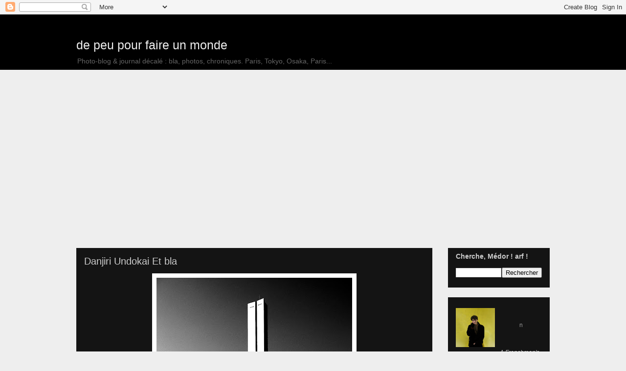

--- FILE ---
content_type: text/html; charset=UTF-8
request_url: http://www.depeu-japon.com/2010/10/danjiri-undokai-et-bla.html
body_size: 26335
content:
<!DOCTYPE html>
<html class='v2' dir='ltr' xmlns='http://www.w3.org/1999/xhtml' xmlns:b='http://www.google.com/2005/gml/b' xmlns:data='http://www.google.com/2005/gml/data' xmlns:expr='http://www.google.com/2005/gml/expr'>
<head>
<link href='https://www.blogger.com/static/v1/widgets/335934321-css_bundle_v2.css' rel='stylesheet' type='text/css'/>
<!-- Google tag (gtag.js) -->
<script async='async' src='https://www.googletagmanager.com/gtag/js?id=G-77RBZ39W4D'></script>
<script>
  window.dataLayer = window.dataLayer || [];
  function gtag(){dataLayer.push(arguments);}
  gtag('js', new Date());

  gtag('config', 'G-77RBZ39W4D');
</script>
<script async='async' crossorigin='anonymous' src='https://pagead2.googlesyndication.com/pagead/js/adsbygoogle.js?client=ca-pub-6027858828323288'></script>
<meta content='Photo-blog et journal décalé d un Français au Japon : bla, photos, chroniques.' name='description'/>
<meta content='de peu japon,blog,photoblog,photographie,blog japon,français,japon,tokyo,osaka,voyages,chroniques,photos' name='keywords'/>
<meta content='aoqrTpv98CGFqtrA9ylhbnpNQOnITHILOweLjUM1CvQ=' name='verify-v1'/>
<meta content='c0ausyfQaRJl8YlIVG4xnz9hzP_5h6IVLzYkDfS2-yA' name='google-site-verification'/>
<meta content='IE=EmulateIE7' http-equiv='X-UA-Compatible'/>
<meta content='width=1100' name='viewport'/>
<meta content='text/html; charset=UTF-8' http-equiv='Content-Type'/>
<meta content='blogger' name='generator'/>
<link href='http://www.depeu-japon.com/favicon.ico' rel='icon' type='image/x-icon'/>
<link href='http://www.depeu-japon.com/2010/10/danjiri-undokai-et-bla.html' rel='canonical'/>
<link rel="alternate" type="application/atom+xml" title="de peu pour faire un monde - Atom" href="http://www.depeu-japon.com/feeds/posts/default" />
<link rel="alternate" type="application/rss+xml" title="de peu pour faire un monde - RSS" href="http://www.depeu-japon.com/feeds/posts/default?alt=rss" />
<link rel="service.post" type="application/atom+xml" title="de peu pour faire un monde - Atom" href="https://www.blogger.com/feeds/1090039190320286287/posts/default" />

<link rel="alternate" type="application/atom+xml" title="de peu pour faire un monde - Atom" href="http://www.depeu-japon.com/feeds/6793665387682746858/comments/default" />
<!--Can't find substitution for tag [blog.ieCssRetrofitLinks]-->
<link href='https://blogger.googleusercontent.com/img/b/R29vZ2xl/AVvXsEiGv7aYkSUrvFtobm-jOwPv5Z4319hvs4SAg7YhSLXLB4L7IGza2iHCqSobvVRK84pIYpHe-6amUr6evhBXF41MUclZMsJUEd1jI_Mij3A-6wn3y56c28grgs6tOB51N1CVS6l9I9aPYbyP/s400/20091031-IMG_0325-wm.jpg' rel='image_src'/>
<meta content='http://www.depeu-japon.com/2010/10/danjiri-undokai-et-bla.html' property='og:url'/>
<meta content='Danjiri Undokai Et bla' property='og:title'/>
<meta content=' Samedi, mi-lieu d&#39;après-midi.   Grand-beau : cela surprend agréablement. Il pleut demain, paraît-il.   Point eu le temps de griffoner ces l...' property='og:description'/>
<meta content='https://blogger.googleusercontent.com/img/b/R29vZ2xl/AVvXsEiGv7aYkSUrvFtobm-jOwPv5Z4319hvs4SAg7YhSLXLB4L7IGza2iHCqSobvVRK84pIYpHe-6amUr6evhBXF41MUclZMsJUEd1jI_Mij3A-6wn3y56c28grgs6tOB51N1CVS6l9I9aPYbyP/w1200-h630-p-k-no-nu/20091031-IMG_0325-wm.jpg' property='og:image'/>
<title>de peu : Danjiri Undokai Et bla</title>
<link href='http://sites.google.com/site/unlivrejaponais/Home/favicon/depeu_favicon6.ico' rel='shortcut icon' type='image/vnd.microsoft.icon'/>
<style id='page-skin-1' type='text/css'><!--
/*
-----------------------------------------------
Blogger Template Style
Name:     Awesome Inc.
Designer: Tina Chen
URL:      tinachen.org
----------------------------------------------- */
/* Variable definitions
====================
<Variable name="keycolor" description="Main Color" type="color" default="#ffffff"/>
<Group description="Page" selector=".body-fauxcolumns-outer">
<Variable name="body.font" description="Font" type="font"
default="normal normal 13px Arial, Tahoma, Helvetica, FreeSans, sans-serif"/>
<Variable name="body.background.color" description="Background Color" type="color" default="#000000"/>
<Variable name="body.text.color" description="Text Color" type="color" default="#ffffff"/>
</Group>
<Group description="Links" selector=".main-inner">
<Variable name="link.color" description="Link Color" type="color" default="#888888"/>
<Variable name="link.visited.color" description="Visited Color" type="color" default="#444444"/>
<Variable name="link.hover.color" description="Hover Color" type="color" default="#cccccc"/>
</Group>
<Group description="Blog Title" selector=".header">
<Variable name="header.font" description="Title Font" type="font"
default="normal bold 40px Arial, Tahoma, Helvetica, FreeSans, sans-serif"/>
<Variable name="header.text.color" description="Title Color" type="color" default="#cccccc" />
<Variable name="header.background.color" description="Header Background" type="color" default="transparent" />
</Group>
<Group description="Blog Description" selector=".description">
<Variable name="description.font" description="Font" type="font"
default="normal normal 14px Arial, Tahoma, Helvetica, FreeSans, sans-serif"/>
<Variable name="description.text.color" description="Text Color" type="color"
default="#cccccc" />
</Group>
<Group description="Tabs Text" selector=".tabs-outer .PageList">
<Variable name="tabs.font" description="Font" type="font"
default="normal bold 14px Arial, Tahoma, Helvetica, FreeSans, sans-serif"/>
<Variable name="tabs.text.color" description="Text Color" type="color" default="#cccccc"/>
<Variable name="tabs.selected.text.color" description="Selected Color" type="color" default="#cccccc"/>
</Group>
<Group description="Tabs Background" selector=".tabs-outer .PageList">
<Variable name="tabs.background.color" description="Background Color" type="color" default="#141414"/>
<Variable name="tabs.selected.background.color" description="Selected Color" type="color" default="#444444"/>
<Variable name="tabs.border.color" description="Border Color" type="color" default="transparent"/>
</Group>
<Group description="Date Header" selector=".date-header">
<Variable name="date.font" description="Font" type="font"
default="normal normal 14px Arial, Tahoma, Helvetica, FreeSans, sans-serif"/>
<Variable name="date.text.color" description="Text Color" type="color" default="#666666"/>
<Variable name="date.border.color" description="Border Color" type="color" default="transparent"/>
</Group>
<Group description="Post Title" selector=".post">
<Variable name="post.title.font" description="Font" type="font"
default="normal bold 22px Arial, Tahoma, Helvetica, FreeSans, sans-serif"/>
<Variable name="post.title.text.color" description="Text Color" type="color" default="#cccccc"/>
</Group>
<Group description="Post Background" selector=".post">
<Variable name="post.background.color" description="Background Color" type="color" default="#141414" />
<Variable name="post.border.color" description="Border Color" type="color" default="transparent" />
<Variable name="post.border.bevel.color" description="Bevel Color" type="color" default="transparent"/>
</Group>
<Group description="Gadget Title" selector=".sidebar .widget">
<Variable name="widget.title.font" description="Font" type="font"
default="normal bold 14px Arial, Tahoma, Helvetica, FreeSans, sans-serif"/>
<Variable name="widget.title.text.color" description="Text Color" type="color" default="#cccccc"/>
</Group>
<Group description="Gadget Text" selector=".sidebar .widget">
<Variable name="widget.font" description="Font" type="font"
default="normal normal 14px Arial, Tahoma, Helvetica, FreeSans, sans-serif"/>
<Variable name="widget.text.color" description="Text Color" type="color" default="#cccccc"/>
<Variable name="widget.alternate.text.color" description="Alternate Color" type="color" default="#666666"/>
</Group>
<Group description="Gadget Links" selector=".sidebar .widget">
<Variable name="widget.link.color" description="Link Color" type="color" default="#888888"/>
<Variable name="widget.link.visited.color" description="Visited Color" type="color" default="#666666"/>
<Variable name="widget.link.hover.color" description="Hover Color" type="color" default="#cccccc"/>
</Group>
<Group description="Gadget Background" selector=".sidebar .widget">
<Variable name="widget.background.color" description="Background Color" type="color" default="#141414"/>
<Variable name="widget.border.color" description="Border Color" type="color" default="#222222"/>
<Variable name="widget.border.bevel.color" description="Bevel Color" type="color" default="#000000"/>
</Group>
<Group description="Sidebar Background" selector=".column-left-inner .column-right-inner">
<Variable name="widget.outer.background.color" description="Background Color" type="color" default="transparent" />
</Group>
<Group description="Images" selector=".main-inner">
<Variable name="image.background.color" description="Background Color" type="color" default="transparent"/>
<Variable name="image.border.color" description="Border Color" type="color" default="transparent"/>
</Group>
<Group description="Feed" selector=".blog-feeds">
<Variable name="feed.text.color" description="Text Color" type="color" default="#cccccc"/>
</Group>
<Group description="Feed Links" selector=".blog-feeds">
<Variable name="feed.link.color" description="Link Color" type="color" default="#888888"/>
<Variable name="feed.link.visited.color" description="Visited Color" type="color" default="#666666"/>
<Variable name="feed.link.hover.color" description="Hover Color" type="color" default="#cccccc"/>
</Group>
<Group description="Pager" selector=".blog-pager">
<Variable name="pager.background.color" description="Background Color" type="color" default="#141414" />
</Group>
<Group description="Footer" selector=".footer-outer">
<Variable name="footer.background.color" description="Background Color" type="color" default="#141414" />
<Variable name="footer.text.color" description="Text Color" type="color" default="#cccccc" />
</Group>
<Variable name="title.shadow.spread" description="Title Shadow" type="length" default="-1px"/>
<Variable name="body.background" description="Body Background" type="background"
color="#eeeeee"
default="$(color) none repeat scroll top left"/>
<Variable name="body.background.gradient.cap" description="Body Gradient Cap" type="url"
default="none"/>
<Variable name="tabs.background.gradient" description="Tabs Background Gradient" type="url"
default="none"/>
<Variable name="header.background.gradient" description="Header Background Gradient" type="url" default="none" />
<Variable name="header.padding.top" description="Header Top Padding" type="length" default="0" />
<Variable name="header.margin.top" description="Header Top Margin" type="length" default="0" />
<Variable name="header.margin.bottom" description="Header Bottom Margin" type="length" default="0" />
<Variable name="widget.padding.top" description="Widget Padding Top" type="length" default="8px" />
<Variable name="widget.padding.side" description="Widget Padding Side" type="length" default="15px" />
<Variable name="widget.outer.margin.top" description="Widget Top Margin" type="length" default="0" />
<Variable name="widget.outer.background.gradient" description="Gradient" type="url" default="none" />
<Variable name="widget.border.radius" description="Gadget Border Radius" type="length" default="0" />
<Variable name="outer.shadow.spread" description="Outer Shadow Size" type="length" default="0" />
<Variable name="date.header.border.radius.top" description="Date Header Border Radius Top" type="length" default="0" />
<Variable name="date.header.position" description="Date Header Position" type="length" default="15px" />
<Variable name="date.space" description="Date Space" type="length" default="30px" />
<Variable name="date.position" description="Date Float" type="string" default="static" />
<Variable name="date.padding.bottom" description="Date Padding Bottom" type="length" default="0" />
<Variable name="date.border.size" description="Date Border Size" type="length" default="0" />
<Variable name="date.background" description="Date Background" type="background" color="transparent"
default="$(color) none no-repeat scroll top left" />
<Variable name="date.last.space.bottom" description="Date Last Space Bottom" type="length"
default="20px" />
<Variable name="date.last.border.radius.bottom" description="Date Last bottom radius" type="length" default="0" />
<Variable name="post.first.padding.top" description="First Post Padding Top" type="length" default="0" />
<Variable name="image.shadow.spread" description="Image Shadow Size" type="length" default="0"/>
<Variable name="image.border.radius" description="Image Border Radius" type="length" default="0"/>
<Variable name="separator.outdent" description="Separator Outdent" type="length" default="15px" />
<Variable name="title.separator.border.size" description="Widget Title Border Size" type="length" default="1px" />
<Variable name="list.separator.border.size" description="List Separator Border Size" type="length" default="1px" />
<Variable name="shadow.spread" description="Shadow Size" type="length" default="0"/>
<Variable name="startSide" description="Side where text starts in blog language" type="automatic" default="left"/>
<Variable name="endSide" description="Side where text ends in blog language" type="automatic" default="right"/>
<Variable name="date.side" description="Side where date header is placed" type="string" default="right"/>
<Variable name="pager.border.radius.top" description="Pager Border Top Radius" type="length" default="0" />
<Variable name="pager.space.top" description="Pager Top Space" type="length" default="1em" />
<Variable name="footer.background.gradient" description="Background Gradient" type="url" default="none" />
*/
/* Content
----------------------------------------------- */
body {
font: normal normal 13px 'Trebuchet MS', Trebuchet, sans-serif;;
color: #cccccc;
background: #eeeeee none repeat scroll top left;
}
html body .content-outer {
min-width: 0;
max-width: 100%;
width: 100%;
}
a:link {
text-decoration: none;
color: #888888;
}
a:visited {
text-decoration: none;
color: #666666;
}
a:hover {
text-decoration: underline;
color: #cccccc;
}
.body-fauxcolumn-outer .cap-top {
position: absolute;
z-index: 1;
height: 276px;
width: 100%;
background: transparent none repeat-x scroll top left;
_background-image: none;
}
/* Columns
----------------------------------------------- */
.content-inner {
padding: 0;
}
.header-inner .section {
margin: 0 16px;
}
.tabs-inner .section {
margin: 0 16px;
}
.main-inner {
padding-top: 65px;
}
.main-inner .column-center-inner,
.main-inner .column-left-inner,
.main-inner .column-right-inner {
padding: 0 5px;
}
*+html body .main-inner .column-center-inner {
margin-top: -65px;
}
#layout .main-inner .column-center-inner {
margin-top: 0;
}
/* Header
----------------------------------------------- */
.header-outer {
margin: 0 0 0 0;
background: #000000 none repeat scroll 0 0;
}
.Header h1 {
font: normal normal 25px 'Trebuchet MS', Trebuchet, sans-serif;;
color: #eeeeee;
text-shadow: 0 0 -1px #000000;
}
.Header h1 a {
color: #eeeeee;
}
.Header .description {
font: normal normal 14px Verdana, Geneva, sans-serif;;
color: #666666;
}
.header-inner .Header .titlewrapper,
.header-inner .Header .descriptionwrapper {
padding-left: 0;
padding-right: 0;
margin-bottom: 0;
}
.header-inner .Header .titlewrapper {
padding-top: 0;
}
/* Tabs
----------------------------------------------- */
.tabs-outer {
overflow: hidden;
position: relative;
background: #141414 url(http://www.blogblog.com/1kt/awesomeinc/tabs_gradient_groovy.png) repeat scroll 0 0;
}
#layout .tabs-outer {
overflow: visible;
}
.tabs-cap-top, .tabs-cap-bottom {
position: absolute;
width: 100%;
border-top: 1px solid transparent;
}
.tabs-cap-bottom {
bottom: 0;
}
.tabs-inner .widget li a {
display: inline-block;
margin: 0;
padding: .6em 1.5em;
font: normal bold 14px Arial, Tahoma, Helvetica, FreeSans, sans-serif;
color: #cccccc;
border-top: 1px solid transparent;
border-bottom: 1px solid transparent;
border-left: 1px solid transparent;
}
.tabs-inner .widget li:last-child a {
border-right: 1px solid transparent;
}
.tabs-inner .widget li.selected a, .tabs-inner .widget li a:hover {
background: #444444 url(http://www.blogblog.com/1kt/awesomeinc/tabs_gradient_groovy.png) repeat-x scroll 0 -100px;
color: #cccccc;
}
/* Headings
----------------------------------------------- */
h2 {
font: normal bold 14px Arial, Tahoma, Helvetica, FreeSans, sans-serif;
color: #cccccc;
}
/* Widgets
----------------------------------------------- */
.main-inner .section {
margin: 0 27px;
padding: 0;
}
.main-inner .column-left-outer,
.main-inner .column-right-outer {
margin-top: 0;
}
#layout .main-inner .column-left-outer,
#layout .main-inner .column-right-outer {
margin-top: 0;
}
.main-inner .column-left-inner,
.main-inner .column-right-inner {
background: transparent none repeat 0 0;
-moz-box-shadow: 0 0 0 rgba(0, 0, 0, .2);
-webkit-box-shadow: 0 0 0 rgba(0, 0, 0, .2);
-goog-ms-box-shadow: 0 0 0 rgba(0, 0, 0, .2);
box-shadow: 0 0 0 rgba(0, 0, 0, .2);
-moz-border-radius: 0;
-webkit-border-radius: 0;
-goog-ms-border-radius: 0;
border-radius: 0;
}
#layout .main-inner .column-left-inner,
#layout .main-inner .column-right-inner {
margin-top: 0;
}
.sidebar .widget {
font: normal normal 12px 'Trebuchet MS', Trebuchet, sans-serif;;
color: #cccccc;
}
.sidebar .widget a:link {
color: #999999;
}
.sidebar .widget a:visited {
color: #666666;
}
.sidebar .widget a:hover {
color: #cccccc;
}
.sidebar .widget h2 {
text-shadow: 0 0 -1px #000000;
}
.main-inner .widget {
background-color: #141414;
border: 1px solid transparent;
padding: 0 15px 15px;
margin: 20px -16px;
-moz-box-shadow: 0 0 0 rgba(0, 0, 0, .2);
-webkit-box-shadow: 0 0 0 rgba(0, 0, 0, .2);
-goog-ms-box-shadow: 0 0 0 rgba(0, 0, 0, .2);
box-shadow: 0 0 0 rgba(0, 0, 0, .2);
-moz-border-radius: 0;
-webkit-border-radius: 0;
-goog-ms-border-radius: 0;
border-radius: 0;
}
.main-inner .widget h2 {
margin: 0 -0;
padding: .6em 0 .5em;
border-bottom: 1px solid transparent;
}
.footer-inner .widget h2 {
padding: 0 0 .4em;
border-bottom: 1px solid transparent;
}
.main-inner .widget h2 + div, .footer-inner .widget h2 + div {
border-top: 0 solid transparent;
padding-top: 0;
}
.main-inner .widget .widget-content {
margin: 0 -0;
padding: 7px 0 0;
}
.main-inner .widget ul, .main-inner .widget #ArchiveList ul.flat {
margin: -0 -15px 0;
padding: 0;
list-style: none;
}
.main-inner .widget #ArchiveList {
margin: -0 0 0;
}
.main-inner .widget ul li, .main-inner .widget #ArchiveList ul.flat li {
padding: .5em 15px;
text-indent: 0;
color: #666666;
border-top: 0 solid transparent;
border-bottom: 1px solid transparent;
}
.main-inner .widget #ArchiveList ul li {
padding-top: .25em;
padding-bottom: .25em;
}
.main-inner .widget ul li:first-child, .main-inner .widget #ArchiveList ul.flat li:first-child {
border-top: none;
}
.main-inner .widget ul li:last-child, .main-inner .widget #ArchiveList ul.flat li:last-child {
border-bottom: none;
}
.post-body {
position: relative;
}
.main-inner .widget .post-body ul {
padding: 0 2.5em;
margin: .5em 0;
list-style: disc;
}
.main-inner .widget .post-body ul li {
padding: 0.25em 0;
margin-bottom: .25em;
color: #cccccc;
border: none;
}
.footer-inner .widget ul {
padding: 0;
list-style: none;
}
.widget .zippy {
color: #666666;
}
/* Posts
----------------------------------------------- */
body .main-inner .Blog {
padding: 0;
margin-bottom: 1em;
background-color: transparent;
border: none;
-moz-box-shadow: 0 0 0 rgba(0, 0, 0, 0);
-webkit-box-shadow: 0 0 0 rgba(0, 0, 0, 0);
-goog-ms-box-shadow: 0 0 0 rgba(0, 0, 0, 0);
box-shadow: 0 0 0 rgba(0, 0, 0, 0);
}
.main-inner .section:last-child .Blog:last-child {
padding: 0;
margin-bottom: 1em;
}
.main-inner .widget h2.date-header {
margin: 0 -15px 1px;
padding: 0 0 10px 0;
font: normal normal 14px Arial, Tahoma, Helvetica, FreeSans, sans-serif;
color: #666666;
background: transparent url(http://www.blogblog.com/1kt/awesomeinc/date_background_groovy.png) repeat-x scroll bottom center;
border-top: 1px solid transparent;
border-bottom: 1px solid transparent;
-moz-border-radius-topleft: 0;
-moz-border-radius-topright: 0;
-webkit-border-top-left-radius: 0;
-webkit-border-top-right-radius: 0;
border-top-left-radius: 0;
border-top-right-radius: 0;
position: absolute;
bottom: 100%;
right: 15px;
text-shadow: 0 0 -1px #000000;
}
.main-inner .widget h2.date-header span {
font: normal normal 14px Arial, Tahoma, Helvetica, FreeSans, sans-serif;
display: block;
padding: .5em 15px;
border-left: 1px solid transparent;
border-right: 1px solid transparent;
}
.date-outer {
position: relative;
margin: 65px 0 20px;
padding: 0 15px;
background-color: #141414;
border: 1px solid transparent;
-moz-box-shadow: 0 0 0 rgba(0, 0, 0, .2);
-webkit-box-shadow: 0 0 0 rgba(0, 0, 0, .2);
-goog-ms-box-shadow: 0 0 0 rgba(0, 0, 0, .2);
box-shadow: 0 0 0 rgba(0, 0, 0, .2);
-moz-border-radius: 0;
-webkit-border-radius: 0;
-goog-ms-border-radius: 0;
border-radius: 0;
}
.date-outer:first-child {
margin-top: 0;
}
.date-outer:last-child {
margin-bottom: 20px;
-moz-border-radius-bottomleft: 0;
-moz-border-radius-bottomright: 0;
-webkit-border-bottom-left-radius: 0;
-webkit-border-bottom-right-radius: 0;
-goog-ms-border-bottom-left-radius: 0;
-goog-ms-border-bottom-right-radius: 0;
border-bottom-left-radius: 0;
border-bottom-right-radius: 0;
}
.date-posts {
margin: 0 -0;
padding: 0 0;
clear: both;
}
.post-outer, .inline-ad {
border-top: 1px solid transparent;
margin: 0 -0;
padding: 15px 0;
}
.post-outer {
padding-bottom: 10px;
}
.post-outer:first-child {
padding-top: 15px;
border-top: none;
}
.post-outer:last-child, .inline-ad:last-child {
border-bottom: none;
}
.post-body {
position: relative;
}
.post-body img {
padding: 8px;
background: #ffffff;
border: 1px solid transparent;
-moz-box-shadow: 0 0 0 rgba(0, 0, 0, .2);
-webkit-box-shadow: 0 0 0 rgba(0, 0, 0, .2);
box-shadow: 0 0 0 rgba(0, 0, 0, .2);
-moz-border-radius: 0;
-webkit-border-radius: 0;
border-radius: 0;
}
h3.post-title, h4 {
font: normal normal 20px Arial, Tahoma, Helvetica, FreeSans, sans-serif;;
color: #cccccc;
}
h3.post-title a {
font: normal normal 20px Arial, Tahoma, Helvetica, FreeSans, sans-serif;;
color: #cccccc;
}
h3.post-title a:hover {
color: #cccccc;
text-decoration: underline;
}
.post-header {
margin: 0 0 1em;
}
.post-body {
line-height: 1.4;
}
.post-outer h2 {
color: #cccccc;
}
.post-footer {
margin: 1.5em 0 0;
}
#blog-pager {
padding: 15px;
font-size: 120%;
background-color: #eeeeee;
border: 1px solid transparent;
-moz-box-shadow: 0 0 0 rgba(0, 0, 0, .2);
-webkit-box-shadow: 0 0 0 rgba(0, 0, 0, .2);
-goog-ms-box-shadow: 0 0 0 rgba(0, 0, 0, .2);
box-shadow: 0 0 0 rgba(0, 0, 0, .2);
-moz-border-radius: 0;
-webkit-border-radius: 0;
-goog-ms-border-radius: 0;
border-radius: 0;
-moz-border-radius-topleft: 0;
-moz-border-radius-topright: 0;
-webkit-border-top-left-radius: 0;
-webkit-border-top-right-radius: 0;
-goog-ms-border-top-left-radius: 0;
-goog-ms-border-top-right-radius: 0;
border-top-left-radius: 0;
border-top-right-radius-topright: 0;
margin-top: 1em;
}
.blog-feeds, .post-feeds {
margin: 1em 0;
text-align: center;
color: #cccccc;
}
.blog-feeds a, .post-feeds a {
color: #cccccc;
}
.blog-feeds a:visited, .post-feeds a:visited {
color: #666666;
}
.blog-feeds a:hover, .post-feeds a:hover {
color: #cccccc;
}
.post-outer .comments {
margin-top: 2em;
}
/* Footer
----------------------------------------------- */
.footer-outer {
margin: -0 0 -1px;
padding: 0 0 0;
color: #cccccc;
overflow: hidden;
}
.footer-fauxborder-left {
border-top: 1px solid transparent;
background: #141414 none repeat scroll 0 0;
-moz-box-shadow: 0 0 0 rgba(0, 0, 0, .2);
-webkit-box-shadow: 0 0 0 rgba(0, 0, 0, .2);
-goog-ms-box-shadow: 0 0 0 rgba(0, 0, 0, .2);
box-shadow: 0 0 0 rgba(0, 0, 0, .2);
margin: 0 -0;
}
pre {
overflow: auto;
display: block;
font-family: courier,Georgia,Serif;
color: #000000;
background: #EFEFEF;
max-width: 100%;
margin: 5px;
padding: 5px;
}

--></style>
<style id='template-skin-1' type='text/css'><!--
body {
min-width: 1000px;
}
.content-outer, .content-fauxcolumn-outer, .region-inner {
min-width: 1000px;
max-width: 1000px;
_width: 1000px;
}
.main-inner .columns {
padding-left: 0px;
padding-right: 240px;
}
.main-inner .fauxcolumn-center-outer {
left: 0px;
right: 240px;
/* IE6 does not respect left and right together */
_width: expression(this.parentNode.offsetWidth -
parseInt("0px") -
parseInt("240px") + 'px');
}
.main-inner .fauxcolumn-left-outer {
width: 0px;
}
.main-inner .fauxcolumn-right-outer {
width: 240px;
}
.main-inner .column-left-outer {
width: 0px;
right: 100%;
margin-left: -0px;
}
.main-inner .column-right-outer {
width: 240px;
margin-right: -240px;
}
#layout {
min-width: 0;
}
#layout .content-outer {
min-width: 0;
width: 800px;
}
#layout .region-inner {
min-width: 0;
width: auto;
}
--></style>
<script type='text/javascript'>

  var _gaq = _gaq || [];
  _gaq.push(['_setAccount', 'UA-3925201-1']);
  _gaq.push(['_trackPageview']);

  (function() {
    var ga = document.createElement('script'); ga.type = 'text/javascript'; ga.async = true;
    ga.src = ('https:' == document.location.protocol ? 'https://ssl' : 'http://www') + '.google-analytics.com/ga.js';
    var s = document.getElementsByTagName('script')[0]; s.parentNode.insertBefore(ga, s);
  })();

</script>
<link href='https://www.blogger.com/dyn-css/authorization.css?targetBlogID=1090039190320286287&amp;zx=cbe79cba-9271-48db-a28e-bc8e4339c71c' media='none' onload='if(media!=&#39;all&#39;)media=&#39;all&#39;' rel='stylesheet'/><noscript><link href='https://www.blogger.com/dyn-css/authorization.css?targetBlogID=1090039190320286287&amp;zx=cbe79cba-9271-48db-a28e-bc8e4339c71c' rel='stylesheet'/></noscript>
<meta name='google-adsense-platform-account' content='ca-host-pub-1556223355139109'/>
<meta name='google-adsense-platform-domain' content='blogspot.com'/>

<script async src="https://pagead2.googlesyndication.com/pagead/js/adsbygoogle.js?client=ca-pub-6027858828323288&host=ca-host-pub-1556223355139109" crossorigin="anonymous"></script>

<!-- data-ad-client=ca-pub-6027858828323288 -->

</head>
<body class='loading'>
<div class='navbar section' id='navbar'><div class='widget Navbar' data-version='1' id='Navbar1'><script type="text/javascript">
    function setAttributeOnload(object, attribute, val) {
      if(window.addEventListener) {
        window.addEventListener('load',
          function(){ object[attribute] = val; }, false);
      } else {
        window.attachEvent('onload', function(){ object[attribute] = val; });
      }
    }
  </script>
<div id="navbar-iframe-container"></div>
<script type="text/javascript" src="https://apis.google.com/js/platform.js"></script>
<script type="text/javascript">
      gapi.load("gapi.iframes:gapi.iframes.style.bubble", function() {
        if (gapi.iframes && gapi.iframes.getContext) {
          gapi.iframes.getContext().openChild({
              url: 'https://www.blogger.com/navbar/1090039190320286287?po\x3d6793665387682746858\x26origin\x3dhttp://www.depeu-japon.com',
              where: document.getElementById("navbar-iframe-container"),
              id: "navbar-iframe"
          });
        }
      });
    </script><script type="text/javascript">
(function() {
var script = document.createElement('script');
script.type = 'text/javascript';
script.src = '//pagead2.googlesyndication.com/pagead/js/google_top_exp.js';
var head = document.getElementsByTagName('head')[0];
if (head) {
head.appendChild(script);
}})();
</script>
</div></div>
<div class='body-fauxcolumns'>
<div class='fauxcolumn-outer body-fauxcolumn-outer'>
<div class='cap-top'>
<div class='cap-left'></div>
<div class='cap-right'></div>
</div>
<div class='fauxborder-left'>
<div class='fauxborder-right'></div>
<div class='fauxcolumn-inner'>
</div>
</div>
<div class='cap-bottom'>
<div class='cap-left'></div>
<div class='cap-right'></div>
</div>
</div>
</div>
<div class='content'>
<div class='content-fauxcolumns'>
<div class='fauxcolumn-outer content-fauxcolumn-outer'>
<div class='cap-top'>
<div class='cap-left'></div>
<div class='cap-right'></div>
</div>
<div class='fauxborder-left'>
<div class='fauxborder-right'></div>
<div class='fauxcolumn-inner'>
</div>
</div>
<div class='cap-bottom'>
<div class='cap-left'></div>
<div class='cap-right'></div>
</div>
</div>
</div>
<div class='content-outer'>
<div class='content-cap-top cap-top'>
<div class='cap-left'></div>
<div class='cap-right'></div>
</div>
<div class='fauxborder-left content-fauxborder-left'>
<div class='fauxborder-right content-fauxborder-right'></div>
<div class='content-inner'>
<header>
<div class='header-outer'>
<div class='header-cap-top cap-top'>
<div class='cap-left'></div>
<div class='cap-right'></div>
</div>
<div class='fauxborder-left header-fauxborder-left'>
<div class='fauxborder-right header-fauxborder-right'></div>
<div class='region-inner header-inner'>
<div class='header section' id='header'><div class='widget HTML' data-version='1' id='HTML8'>
<div class='widget-content'>
<br/>
</div>
<div class='clear'></div>
</div><div class='widget Header' data-version='1' id='Header1'>
<div id='header-inner'>
<div class='titlewrapper'>
<h1 class='title'>
<a href='http://www.depeu-japon.com/'>
de peu pour faire un monde
</a>
</h1>
</div>
<div class='descriptionwrapper'>
<p class='description'><span>Photo-blog &amp; journal décalé : bla, photos, chroniques. Paris, Tokyo, Osaka, Paris...</span></p>
</div>
</div>
</div></div>
</div>
</div>
<div class='header-cap-bottom cap-bottom'>
<div class='cap-left'></div>
<div class='cap-right'></div>
</div>
</div>
</header>
<div class='tabs-outer'>
<div class='tabs-cap-top cap-top'>
<div class='cap-left'></div>
<div class='cap-right'></div>
</div>
<div class='fauxborder-left tabs-fauxborder-left'>
<div class='fauxborder-right tabs-fauxborder-right'></div>
<div class='region-inner tabs-inner'>
<div class='tabs no-items section' id='crosscol'></div>
<div class='tabs no-items section' id='crosscol-overflow'></div>
</div>
</div>
<div class='tabs-cap-bottom cap-bottom'>
<div class='cap-left'></div>
<div class='cap-right'></div>
</div>
</div>
<div class='main-outer'>
<div class='main-cap-top cap-top'>
<div class='cap-left'></div>
<div class='cap-right'></div>
</div>
<div class='fauxborder-left main-fauxborder-left'>
<div class='fauxborder-right main-fauxborder-right'></div>
<div class='region-inner main-inner'>
<div class='columns fauxcolumns'>
<div class='fauxcolumn-outer fauxcolumn-center-outer'>
<div class='cap-top'>
<div class='cap-left'></div>
<div class='cap-right'></div>
</div>
<div class='fauxborder-left'>
<div class='fauxborder-right'></div>
<div class='fauxcolumn-inner'>
</div>
</div>
<div class='cap-bottom'>
<div class='cap-left'></div>
<div class='cap-right'></div>
</div>
</div>
<div class='fauxcolumn-outer fauxcolumn-left-outer'>
<div class='cap-top'>
<div class='cap-left'></div>
<div class='cap-right'></div>
</div>
<div class='fauxborder-left'>
<div class='fauxborder-right'></div>
<div class='fauxcolumn-inner'>
</div>
</div>
<div class='cap-bottom'>
<div class='cap-left'></div>
<div class='cap-right'></div>
</div>
</div>
<div class='fauxcolumn-outer fauxcolumn-right-outer'>
<div class='cap-top'>
<div class='cap-left'></div>
<div class='cap-right'></div>
</div>
<div class='fauxborder-left'>
<div class='fauxborder-right'></div>
<div class='fauxcolumn-inner'>
</div>
</div>
<div class='cap-bottom'>
<div class='cap-left'></div>
<div class='cap-right'></div>
</div>
</div>
<!-- corrects IE6 width calculation -->
<div class='columns-inner'>
<div class='column-center-outer'>
<div class='column-center-inner'>
<div class='main section' id='main'><div class='widget Blog' data-version='1' id='Blog1'>
<div class='blog-posts hfeed'>

          <div class="date-outer">
        

          <div class="date-posts">
        
<div class='post-outer'>
<div class='post hentry'>
<a name='6793665387682746858'></a>
<h3 class='post-title entry-title'>
<a href='http://www.depeu-japon.com/2010/10/danjiri-undokai-et-bla.html'>Danjiri Undokai Et bla</a>
</h3>
<div class='post-header'>
<div class='post-header-line-1'></div>
</div>
<div class='post-body entry-content'>
<div style="text-align: center;"><div class="separator" style="clear: both; text-align: center;"><a href="https://blogger.googleusercontent.com/img/b/R29vZ2xl/AVvXsEiGv7aYkSUrvFtobm-jOwPv5Z4319hvs4SAg7YhSLXLB4L7IGza2iHCqSobvVRK84pIYpHe-6amUr6evhBXF41MUclZMsJUEd1jI_Mij3A-6wn3y56c28grgs6tOB51N1CVS6l9I9aPYbyP/s1600/20091031-IMG_0325-wm.jpg" imageanchor="1" style="margin-left: 1em; margin-right: 1em;" target="_blank" title="Tower / Tour"><img border="0" height="400" src="https://blogger.googleusercontent.com/img/b/R29vZ2xl/AVvXsEiGv7aYkSUrvFtobm-jOwPv5Z4319hvs4SAg7YhSLXLB4L7IGza2iHCqSobvVRK84pIYpHe-6amUr6evhBXF41MUclZMsJUEd1jI_Mij3A-6wn3y56c28grgs6tOB51N1CVS6l9I9aPYbyP/s400/20091031-IMG_0325-wm.jpg" width="400" /></a></div><br />
Samedi, mi-lieu d'après-midi.<br />
<br />
Grand-beau : cela surprend agréablement. Il pleut demain, paraît-il.<br />
<br />
Point eu le temps de griffoner ces lignes au matin : couché tard, levé tôt, fête des sports du neveu m'apprend-on, expédié l'update d'AJB en une heure et des brouettes, départ sans douche.<br />
<br />
Autant dire qu'on n'était pas frais.<br />
<br />
<div class="separator" style="clear: both; text-align: center;"><a href="https://blogger.googleusercontent.com/img/b/R29vZ2xl/AVvXsEjb98ZaqbAo-kzLX7TzcSgdV-lhJJJdBjhZs98hBPraAqUILqWbZp9fz7QDQzwZ0XwFD9GUCesnEwo8roAfAsplzXPDTe-G9Z5YE5lwkNEo-1JFo-Ef83ITYa5hVPg6vmZJM9btjIbjUgLH/s1600/20091015-IMG_8628-2-wm.jpg" imageanchor="1" style="margin-left: 1em; margin-right: 1em;" target="_blank" title="Canal"><img border="0" height="400" src="https://blogger.googleusercontent.com/img/b/R29vZ2xl/AVvXsEjb98ZaqbAo-kzLX7TzcSgdV-lhJJJdBjhZs98hBPraAqUILqWbZp9fz7QDQzwZ0XwFD9GUCesnEwo8roAfAsplzXPDTe-G9Z5YE5lwkNEo-1JFo-Ef83ITYa5hVPg6vmZJM9btjIbjUgLH/s400/20091015-IMG_8628-2-wm.jpg" width="300" /></a></div><br />
Octobre et weekend : c'est saison plutôt ensoleillée, consacrées aux fêtes en tous genres.<br />
<br />
Second <i>undôkai</i>, rassemblement d'exercice physique &#8212; fête des sports, dit-on encore ? Élèves, parents, familles plus ou moins étendue, en plein cagnard. Des bâches &#8212; bleues entre autres &#8212; étendues, serrées, partout dans l'école pour réserver sa place-déjeuner. Ces gros appareils à téléobjectifs, caméras-monstres, braqués au centre de la piste empoussiérée. Et l'on attend que ces courses, relais, combats de chevaux humains, danses pop, finissent. Quel ennui. Quelle chaleur. Et tous ces enfants qui répètent des gestes mille fois faits &#8212; les séances de préparation commencent tôt dans l'année, au diable les études, n'est-ce pas, il y a les <i>juku</i> pour cela &#8212;, gestes comme on les attend, précisément enfantins, devisés par des adultes, qui décident précisément ce qui sied à l'enfance.<br />
<br />
Et ces uniformes de boy &amp; girl-scouts d'hôpital, shorts blancs, chemise blanche &#8212; la casquette seule fait la différence, rouge, ou blanche. Et ces petites en dernière année de primaire, corps déjà femmes, les seins qui oscillent, intenus, au pas de course. Quelque chose a l'air de sérieusement clocher, à regarder la grande image.<br />
<br />
<div class="separator" style="clear: both; text-align: center;"><a href="https://blogger.googleusercontent.com/img/b/R29vZ2xl/AVvXsEjhbxZkQIq8XXao2CfQzuOeOIHwzUiG9rladOhFA9yMGbBBmrP9z7vlWscDagrHonYLNJTC6gNDYd6tb7c6W-ytg2KBiD-wtPcsjQ_Pqio08Q05hyRwOuqwknxx2dchxyzdm2Hx6r80-QAp/s1600/20090911-IMG_5716-2-wm.jpg" imageanchor="1" style="margin-left: 1em; margin-right: 1em;" target="_blank" title="Reflections / Réflexions"><img border="0" height="298" src="https://blogger.googleusercontent.com/img/b/R29vZ2xl/AVvXsEjhbxZkQIq8XXao2CfQzuOeOIHwzUiG9rladOhFA9yMGbBBmrP9z7vlWscDagrHonYLNJTC6gNDYd6tb7c6W-ytg2KBiD-wtPcsjQ_Pqio08Q05hyRwOuqwknxx2dchxyzdm2Hx6r80-QAp/s400/20090911-IMG_5716-2-wm.jpg" width="400" /></a></div><br />
Bah, une chose de plus.<br />
<br />
À l'aller, on croisa maints chars &#8212; souvent tirés et poussés juste pour la forme, la bête étant motorisée. Le décalage entre ces tenues et artifacts traditionnels, et le bitume brûlant, l'absence de passants en trottoir inexistant.<br />
<br />
Bon coup de fatigue à présent : possible qu'on sieste, une fois n'est pas coutume &#8212; non que cela ne manque. Parfois difficile de s'autoriser à prendre le temps de : les exigences fusent, épuisent à force.<br />
<br />
Allez.<br />
<br />
<div class="separator" style="clear: both; text-align: center;"><a href="https://blogger.googleusercontent.com/img/b/R29vZ2xl/AVvXsEiWmRbHiiST9xEqNu1YEGNIxqloZq8trhW5hYh54WVmnCnn9uvHeixctVyIdBbq75M2aMxmUOf_N-7sav7FvrJY7uykwPS2cox8gzwwZl8dXK6Pj1axzZi_BqkRr2UH-yVeMuhnZfRujKOG/s1600/20091012-IMG_8470-2-wm.jpg" imageanchor="1" style="margin-left: 1em; margin-right: 1em;" target="_blank" title="Block / Bloc"><img border="0" height="400" src="https://blogger.googleusercontent.com/img/b/R29vZ2xl/AVvXsEiWmRbHiiST9xEqNu1YEGNIxqloZq8trhW5hYh54WVmnCnn9uvHeixctVyIdBbq75M2aMxmUOf_N-7sav7FvrJY7uykwPS2cox8gzwwZl8dXK6Pj1axzZi_BqkRr2UH-yVeMuhnZfRujKOG/s400/20091012-IMG_8470-2-wm.jpg" width="300" /></a></div><br />
</div>
<div style='clear: both;'></div>
</div>
<div class='post-footer'>
<div class='post-footer-line post-footer-line-1'><span class='post-author vcard'>
</span>
<span class='post-comment-link'>
</span>
<span class='post-icons'>
<span class='item-control blog-admin pid-1468600730'>
<a href='https://www.blogger.com/post-edit.g?blogID=1090039190320286287&postID=6793665387682746858&from=pencil' title='Modifier l&#39;article'>
<img alt='' class='icon-action' height='18' src='https://resources.blogblog.com/img/icon18_edit_allbkg.gif' width='18'/>
</a>
</span>
</span>
<div class='post-share-buttons'>
<a class='goog-inline-block share-button sb-email' href='&target=email' target='_blank' title='Envoyer par e-mail'><span class='share-button-link-text'>Envoyer par e-mail</span></a><a class='goog-inline-block share-button sb-blog' href='&target=blog' onclick='window.open(this.href, "_blank", "height=270,width=475"); return false;' target='_blank' title='BlogThis!'><span class='share-button-link-text'>BlogThis!</span></a><a class='goog-inline-block share-button sb-twitter' href='&target=twitter' target='_blank' title='Partager sur X'><span class='share-button-link-text'>Partager sur X</span></a><a class='goog-inline-block share-button sb-facebook' href='&target=facebook' onclick='window.open(this.href, "_blank", "height=430,width=640"); return false;' target='_blank' title='Partager sur Facebook'><span class='share-button-link-text'>Partager sur Facebook</span></a><a class='goog-inline-block share-button sb-pinterest' href='&target=pinterest' target='_blank' title='Partager sur Pinterest'><span class='share-button-link-text'>Partager sur Pinterest</span></a>
</div>
</div>
<div class='post-footer-line post-footer-line-2'><span class='post-labels'>
Topics :
<a href='http://www.depeu-japon.com/search/label/BLA' rel='tag'>BLA</a>,
<a href='http://www.depeu-japon.com/search/label/BLACK%20AND%20WHITE' rel='tag'>BLACK AND WHITE</a>,
<a href='http://www.depeu-japon.com/search/label/J-LIFESTYLE' rel='tag'>J-LIFESTYLE</a>,
<a href='http://www.depeu-japon.com/search/label/JAPAN-SOCIETY' rel='tag'>JAPAN-SOCIETY</a>,
<a href='http://www.depeu-japon.com/search/label/%E4%BB%8A%E6%97%A5%E3%81%AF%E3%81%AD%E3%80%82%E3%80%82%E3%80%82' rel='tag'>今日はね&#12290;&#12290;&#12290;</a>
</span>
</div>
<div class='post-footer-line post-footer-line-3'></div>
</div>
</div>
<div class='comments' id='comments'>
<a name='comments'></a>
<h4>Aucun commentaire:</h4>
<div id='Blog1_comments-block-wrapper'>
<dl class='avatar-comment-indent' id='comments-block'>
</dl>
</div>
<p class='comment-footer'>
<a href='https://www.blogger.com/comment/fullpage/post/1090039190320286287/6793665387682746858' onclick='javascript:window.open(this.href, "bloggerPopup", "toolbar=0,location=0,statusbar=1,menubar=0,scrollbars=yes,width=640,height=500"); return false;'>Enregistrer un commentaire</a>
</p>
</div>
</div>

        </div></div>
      
</div>
<div class='blog-pager' id='blog-pager'>
<span id='blog-pager-newer-link'>
<a class='blog-pager-newer-link' href='http://www.depeu-japon.com/2010/10/shadows-of-my-former-selves-6.html' id='Blog1_blog-pager-newer-link' title='Article plus récent'>Article plus récent</a>
</span>
<span id='blog-pager-older-link'>
<a class='blog-pager-older-link' href='http://www.depeu-japon.com/2010/10/calendrier-japonais-2010-10.html' id='Blog1_blog-pager-older-link' title='Article plus ancien'>Article plus ancien</a>
</span>
<a class='home-link' href='http://www.depeu-japon.com/'>Accueil</a>
</div>
<div class='clear'></div>
<div class='post-feeds'>
<div class='feed-links'>
Inscription à :
<a class='feed-link' href='http://www.depeu-japon.com/feeds/6793665387682746858/comments/default' target='_blank' type='application/atom+xml'>Publier les commentaires (Atom)</a>
</div>
</div>
</div></div>
</div>
</div>
<div class='column-left-outer'>
<div class='column-left-inner'>
<aside>
</aside>
</div>
</div>
<div class='column-right-outer'>
<div class='column-right-inner'>
<aside>
<div class='sidebar section' id='sidebar-right-1'><div class='widget BlogSearch' data-version='1' id='BlogSearch1'>
<h2 class='title'>Cherche, Médor ! arf !</h2>
<div class='widget-content'>
<div id='BlogSearch1_form'>
<form action='http://www.depeu-japon.com/search' class='gsc-search-box' target='_top'>
<table cellpadding='0' cellspacing='0' class='gsc-search-box'>
<tbody>
<tr>
<td class='gsc-input'>
<input autocomplete='off' class='gsc-input' name='q' size='10' title='search' type='text' value=''/>
</td>
<td class='gsc-search-button'>
<input class='gsc-search-button' title='search' type='submit' value='Rechercher'/>
</td>
</tr>
</tbody>
</table>
</form>
</div>
</div>
<div class='clear'></div>
</div><div class='widget HTML' data-version='1' id='HTML6'>
<div class='widget-content'>
<br /><a href="https://www.depeu-japon.com/p/de-peu-japon-n-profile.html" target="_blank" rel="nofollow" ><img border="0" style="margin: 0pt 10px 10px 0pt; float: left; width: 80px; height: 80px;" alt="" src="https://blogger.googleusercontent.com/img/b/R29vZ2xl/AVvXsEj4oGqQo5g6ZqiUCsGqaL__2aUkHEYgNyN4jIxSECfvoedhJQ3v4CSULptuqdB9EzvZcKmfiemNmToYzAruTuU95JxXaU6VN6MbGFZ9XTGXFMei1rwW-gBQFbv1PCS66qtVVQCjzZGNmxo/s144/20080103-IMG_4698_self-2.jpg" /></a><br /><br /><div style="text-align: center;"><a href="http://www.depeu-japon.com/p/de-peu-japon-n-profile.html" target="_blank">n</a>
<br /><br /><br /><br /></div>

<div style="text-align: left;">

<i>
A Frenchman's quirky photo-blog & diary since 2007. Paris, Tokyo, Osaka, Paris.<br />
<br />



</i></div>
</div>
<div class='clear'></div>
</div><div class='widget HTML' data-version='1' id='HTML15'>
<div class='widget-content'>
<div style="text-align: center;"><br/>Featured on <br/><a href="http://blogsofnote.blogspot.fr/2012/01/de-peu-pour-faire-un-monde.html">Blogger's Blogs of Note!</a></div><br />
</div>
<div class='clear'></div>
</div><div class='widget HTML' data-version='1' id='HTML4'>
<div class='widget-content'>
<div style="text-align: left;"><br/>
HP in <a href="http://translate.google.co.jp/translate?hl=en&amp;sl=fr&amp;u=http://www.depeu-japon.com/" target="_blank">nonsensical English</a>, <a href="http://translate.google.co.jp/translate?hl=ja&amp;sl=fr&amp;u=http://www.depeu-japon.com/" target="_blank">滅茶苦茶な日本語</a> o <a href="http://translate.google.co.jp/translate?hl=es&amp;sl=fr&amp;u=http://www.depeu-japon.com/" target="_blank">extraño Español</a>.
<br/><br/>
</div>
</div>
<div class='clear'></div>
</div><div class='widget HTML' data-version='1' id='HTML12'>
<h2 class='title'>Et aussi :</h2>
<div class='widget-content'>
<div style="text-align: right;">
<a href="http://lebentoaphotos.blogspot.com/ncr" target="_blank" title="Le Bento a Photos : Elemental d-pics of Japan">LE BENTO A PHOTOS</a><br />
<a href="http://livredimages.blogspot.com/ncr" target="_blank" title="Le Livre d'images : écrits, lectures, &c.">LE LIVRE D'IMAGES</a><br />
<a href="http://nspaintworld.blogspot.com/ncr" target="_blank" title="N's paint world : paintings &c.">N's PAINT WORLD</a><br />
<a href="http://nicolascodron.tumblr.com/" target="_blank" title="NC Tumbler">TUMBLER</a><br />
</div>
</div>
<div class='clear'></div>
</div><div class='widget PopularPosts' data-version='1' id='PopularPosts1'>
<h2>Cette semaine, les gens ont le plus vu (mais probablement pas lu) :</h2>
<div class='widget-content popular-posts'>
<ul>
<li>
<a href='http://www.depeu-japon.com/2017/08/create-and-sell-line-stickers-how-to.html'>Create and Sell LINE Stickers: How To</a>
</li>
<li>
<a href='http://www.depeu-japon.com/2017/08/submit-line-stickers-terms-of-use.html'>Submit LINE Stickers: Terms of Use, Restrictions, Censorship</a>
</li>
<li>
<a href='http://www.depeu-japon.com/2024/07/cent-romans-francais-stock.html'>Cent romans français - Stock</a>
</li>
<li>
<a href='http://www.depeu-japon.com/2009/01/la-boulangerie-ptisserie-au-japon.html'>La boulangerie-pâtisserie au Japon.</a>
</li>
<li>
<a href='http://www.depeu-japon.com/2008/11/calendrier-grgorien-et-res-japonaises.html'>Calendrier grégorien et ères japonaises</a>
</li>
<li>
<a href='http://www.depeu-japon.com/2012/04/jours-s-varia-et-bla.html'>Jours S Varia Et bla</a>
</li>
<li>
<a href='http://www.depeu-japon.com/2009/01/shinoyama-kishin-water-fruit-1991.html'>Shinoyama Kishin : water fruit (1991).</a>
</li>
<li>
<a href='http://www.depeu-japon.com/2011/11/larves-de-cigales.html'>Larves de cigales</a>
</li>
<li>
<a href='http://www.depeu-japon.com/2008/12/naushika-de-la-valle-du-vent-et-la.html'>風の谷のナウシカ : Naushika de la vallée du vent &#8212; et la Princesse qui aimait les insectes.</a>
</li>
<li>
<a href='http://www.depeu-japon.com/2021/02/brioche-et-bla.html'>Brioche Et bla</a>
</li>
</ul>
<div class='clear'></div>
</div>
</div><div class='widget HTML' data-version='1' id='HTML24'>
<h2 class='title'>Menu</h2>
<div class='widget-content'>
<div style="text-align: center;">
<!--MULTI-LEVEL-DD-MENU-STARTS-->
<ul id="menu" class="menunew">


<li><a href="http://www.depeu-japon.com/" class="menulink">De Peu</a>
<ul>
<li><a href="http://www.depeu-japon.com/">Home</a></li>
<li><a href="http://www.depeu-japon.com/p/de-peu-japon-n-profile.html">About</a></li>
<li><a href="http://feeds.feedburner.com/DePeuPourFaireUnMonde">RSS</a></li>
</ul>
</li>


<li><a href="http://www.depeu-japon.com/search/label/PHOTO" class="menulink">Photo</a>
<ul>
<li class="topline"><a href="http://www.depeu-japon.com/search/label/BLACK%20AND%20WHITE">Black & White</a></li>
<li><a href="http://www.depeu-japon.com/search/label/COLORS">Color</a></li>
<li>
<a class="sub">Series &#187;</a>
<ul>
<li class="topline"><a href="http://www.depeu-japon.com/search/label/GENS">Gens</a></li>
<li><a href="http://www.depeu-japon.com/search/label/JAPANCITYLIGHTS">Japan City Lights</a></li>
<li>
<a href="http://www.depeu-japon.com/search/label/NATURE" class="sub">Nature &#187;</a>
<ul>
<li class="topline"><a href="http://www.depeu-japon.com/search/label/NATURE">Main</a></li>
<li class="topline"><a href="http://www.depeu-japon.com/search/label/BIRDS">Birds</a></li>
<li><a href="http://www.depeu-japon.com/search/label/UME">Ume</a></li>
<li><a href="http://www.depeu-japon.com/search/label/SAKURA">Sakura</a></li>
<li><a href="http://www.depeu-japon.com/search/label/BARA">Bara</a></li>
<li><a href="http://www.depeu-japon.com/search/label/KOYO">Koyo</a></li>
<li><a href="http://www.depeu-japon.com/search/label/YUKI">Yuki</a></li>
</ul>
</li>
<li><a href="http://www.depeu-japon.com/search/label/NUMBERS">Numbers</a></li>
<li><a href="http://www.depeu-japon.com/search/label/PAGES">Pages</a></li>
<li><a href="http://www.depeu-japon.com/search/label/SHADOW-SELF-PORTRAITS">Shadow Self Portraits</a></li>
<li><a href="http://www.depeu-japon.com/search/label/SKIN">Skin</a></li>
<li><a href="http://www.depeu-japon.com/search/label/SORA">Sora Ciel Sky</a></li>
<li><a href="http://www.depeu-japon.com/search/label/UNDER%20CONSTRUCTION">Under Construction</a></li>
<li><a href="http://www.depeu-japon.com/search/label/WALLS-MURS-KABE">Walls Murs Kabe</a></li>
</ul>
</li>
<li><a href="http://www.depeu-japon.com/search/label/PHOTO">Div. / Misc.</a></li>
<li><a href="http://lebentoaphotos.blogspot.com/">Bento !</a></li>
</ul>
</li>



<li><a href="http://www.depeu-japon.com/search/label/BLA" class="menulink">Bla</a>
<ul>
<li><a href="http://www.depeu-japon.com/search/label/BLA">今日はね&#12290;&#12290;&#12290;</a></li>
<li><a href="http://www.depeu-japon.com/search/label/COLORS">Color</a></li>
<li><a href="http://www.depeu-japon.com/search/label/BLACK%20AND%20WHITE">Black & White</a></li>
<li><a href="http://www.depeu-japon.com/search/label/JAPAN-SOCIETY">Japan-Society</a></li>
<li><a href="http://www.depeu-japon.com/search/label/EN%20PASSANT">En passant</a></li>
</ul>
</li>



<li><a class="menulink">J-Travels</a>
<ul>
<li><a href="http://www.depeu-japon.com/search/label/VOYAGES-TRAVELS">Voyages : Main</a></li>
<li><a href="http://www.depeu-japon.com/search/label/DU%20COTE%20DE">Du côté de</a></li>
<li>
<a class="sub">Places &#187;</a>
<ul>
<li class="topline"><a href="http://www.depeu-japon.com/search/label/SHIMANE">Shimane</a></li>
<li><a href="http://www.depeu-japon.com/search/label/WAKAYAMA">Wakayama</a></li>
<li><a href="http://www.depeu-japon.com/search/label/OSAKA">Osaka</a></li>
<li><a href="http://www.depeu-japon.com/search/label/NARA">Nara</a></li>
<li><a href="http://www.depeu-japon.com/search/label/KYOTO">Kyoto</a></li>
<li><a href="http://www.depeu-japon.com/search/label/OKINAWA">Okinawa</a></li>
<li><a href="http://www.depeu-japon.com/search/label/TOKYO">Tokyo</a></li>
<li><a href="http://www.depeu-japon.com/search/label/FRANCE">France</a></li>
</ul>
</li>
<li><a href="http://www.depeu-japon.com/search/label/TEMPLES%20SANCTUAIRES">Temples-Sanctuaires</a></li>
</ul>
</li>


<li><a href="http://www.depeu-japon.com/search/label/CHRONIQUE" class="menulink">Chroniques</a>
<ul>
<li><a href="http://www.depeu-japon.com/search/label/CHRONIQUE">Chronicles Main</a></li>
<li><a href="http://www.depeu-japon.com/search/label/%E9%BB%92%E8%82%89">黒肉</a></li>
<li><a href="http://www.depeu-japon.com/search/label/NIPPEPTIES">Nippepties</a></li>
<li><a href="http://www.depeu-japon.com/search/label/PETITS%20BOUTS%20DE">Petits bouts de</a></li>
<li><a href="http://www.depeu-japon.com/search/label/RETOUR">Retour</a></li>
</ul>
</li>



<li><a href="http://www.depeu-japon.com/search/label/J-LIFESTYLE" class="menulink">Lifestyle</a>
<ul>
<li>
<a class="sub">Pleasure &#187;</a>
<ul>
<li class="topline"><a href="http://www.depeu-japon.com/search/label/ALCOOL-SAKE">Alcool-Sake</a></li>
<li><a href="http://www.depeu-japon.com/search/label/FOOD-CUISINE-RECETTES">Food-Cuisine-Recettes</a></li>
<li>
<a class="sub">Livres &#187;</a>
<ul>
<li class="topline"><a href="http://www.depeu-japon.com/search/label/LIVRES">Livres</a></li>
<li><a href="http://www.depeu-japon.com/search/label/PHOTOBOOKS">Photobooks</a></li>
<li><a href="http://www.depeu-japon.com/search/label/LECTURES">Lectures</a></li>
</ul>
</li>
<li><a href="http://www.depeu-japon.com/search/label/JAPON%20PERDU">Japon perdu</a></li>
<li><a href="http://www.depeu-japon.com/search/label/RESTAURANTS">Restaurants</a></li>
</ul>
</li>
<li>
<a class="sub">Leisure &#187;</a>
<ul>
<li class="topline"><a href="http://www.depeu-japon.com/search/label/NATURE">Nature</a></li>
<li><a href="http://www.depeu-japon.com/search/label/ECHOPPE-STORE">Échoppe-Store</a></li>
<li><a href="http://www.depeu-japon.com/search/label/ANIME-MANGA">Anime-Manga</a></li>
<li><a href="http://www.depeu-japon.com/search/label/GAME">Game</a></li>
</ul>
</li>
<li>
<a class="sub">Move &#187;</a>
<ul>
<li class="topline"><a href="http://www.depeu-japon.com/search/label/ACCOMODATION">Accomodation</a></li>
<li><a href="http://www.depeu-japon.com/search/label/GAIJIN%20HOUSE">Gaijin House</a></li>
<li><a href="http://www.depeu-japon.com/search/label/HOTELS">Hotels</a></li>
<li><a href="http://www.depeu-japon.com/search/label/FRANCE%20ET%20KANSAI">France & Kansai</a></li>
<li><a href="http://www.depeu-japon.com/search/label/GUIDEBOOKS">Guidebooks</a></li>
<li><a href="http://www.depeu-japon.com/search/label/TRANSPORTS">Transport</a></li>
</ul>
</li>
<li>
<a class="sub">Pain &#187;</a>
<ul>
<li class="topline"><a href="http://www.depeu-japon.com/search/label/ALIEN%20CARD">Alien Card</a></li>
<li><a href="http://www.depeu-japon.com/search/label/BANQUE">Banque</a></li>
<li><a href="http://www.depeu-japon.com/search/label/DOUANES-IMMIGRATION">Douanes-Immigration</a></li>
<li><a href="http://www.depeu-japon.com/search/label/IMPOTS">Impots</a></li>
<li><a href="http://www.depeu-japon.com/search/label/INKAN">Inkan</a></li>
<li><a href="http://www.depeu-japon.com/search/label/JAWHM">JAWHM</a></li>
<li><a href="http://www.depeu-japon.com/search/label/POLITIQUE">Politique</a></li>
<li><a href="http://www.depeu-japon.com/search/label/SANTE">Santé</a></li>
<li><a href="http://www.depeu-japon.com/search/label/VISA">Visa</a></li>
</ul>
</li>
</ul>
</li>



<li><a class="menulink">Arts</a>
<ul>
<li><a href="http://www.depeu-japon.com/search/label/ARTS">Arts</a></li>
<li><a href="http://www.depeu-japon.com/search/label/ARCHITECTURE">Architecture</a></li>
<li><a href="http://www.depeu-japon.com/search/label/BUTOH">Butoh</a></li>
<li><a href="http://www.depeu-japon.com/search/label/FILMS">Films</a></li>
<li><a href="http://www.depeu-japon.com/search/label/HAIKU">Haiku</a></li>
<li><a href="http://www.depeu-japon.com/search/label/KABUKI">Kabuki</a></li>
<li><a href="http://www.depeu-japon.com/search/label/SHARAKU">Sharaku</a></li>
<li><a href="http://www.depeu-japon.com/search/label/UKIYOE">Ukiyoe</a></li>
<li><a href="http://www.depeu-japon.com/search/label/UTAMARO">Utamaro</a></li>
</ul>
</li>


<li><a class="menulink">Mix & Match</a>
<ul>
<li><a href="http://www.depeu-japon.com/search/label/CALENDAR">Calendar</a></li>
<li><a href="http://www.depeu-japon.com/search/label/VIDEO">Video</a></li>
<li><a href="http://www.depeu-japon.com/search/label/BLOGGER-STUFF-HELP">Blogger Stuff / Help</a></li>
<li><a href="http://www.depeu-japon.com/search/label/NET">Net</a></li>
<li><a href="http://www.depeu-japon.com/search/label/BLOGS%20JAPON">Blogs Japon</a></li>
<li><a href="http://www.depeu-japon.com/search/label/NIHONGO">Nihongo</a></li>
<li><a href="http://www.depeu-japon.com/search/label/JLPT">JLTP</a></li>
<li><a href="http://www.depeu-japon.com/search/label/OSHIRASE">O-shirase</a></li>
<li><a href="http://www.depeu-japon.com/search/label/SIGNES">Signes</a></li>
<li><a href="http://www.depeu-japon.com/search/label/FRAN-QUOI">Fran-quoi</a></li>
<li><a href="http://www.depeu-japon.com/search/label/USAGI-CHAN%20KARASU-KUN">Usagi-chan & Karasu-kun</a></li>
</ul>
</li>


<li><a class="menulink">Favs</a>
<ul>
<li><a href="http://www.depeu-japon.com/2008/12/nol-et-ce-qui-passa-aperu-de-la-perte.html">Plaisirs et préférences 2008</a></li>
<li><a href="http://www.depeu-japon.com/2009/12/noel-et-ce-qui-passa-apercu-de-la-perte.html">Plaisirs et préférences 2009</a></li>
<li><a href="http://www.depeu-japon.com/2010/12/noel-et-ce-qui-passa-apercu-de-la-perte.html">Plaisir et préférences 2010</a></li>
<li><a href="http://www.depeu-japon.com/2011/12/noel-et-ce-qui-passa-apercu-de-la-perte.html">Plaisir et préférences 2011</a></li>
<li>Chroniques</li>
<li><a href="http://www.depeu-japon.com/search/label/PETITS%20BOUTS%20DE">Petits bouts de</a></li>
<li><a href="http://www.depeu-japon.com/search/label/NIPPEPTIES">Nippepties</a></li>
<li><a href="http://www.depeu-japon.com/2010/10/black-birds-white-skies.html">Black Birds White Skies</a></li>
</ul>
</li>


</ul>
<script type="text/javascript">
var menu=new menu.dd("menu");
menu.init("menu","menuhover");
</script>
<!--MULTI-LEVEL-DD-MENU-http://bloggerstop.net-->
</div>
</div>
<div class='clear'></div>
</div><div class='widget BlogArchive' data-version='1' id='BlogArchive1'>
<h2>Archives</h2>
<div class='widget-content'>
<div id='ArchiveList'>
<div id='BlogArchive1_ArchiveList'>
<select id='BlogArchive1_ArchiveMenu'>
<option value=''>Archives</option>
<option value='http://www.depeu-japon.com/2024/07/'>juillet 2024 (1)</option>
<option value='http://www.depeu-japon.com/2023/08/'>août 2023 (1)</option>
<option value='http://www.depeu-japon.com/2023/01/'>janvier 2023 (1)</option>
<option value='http://www.depeu-japon.com/2021/08/'>août 2021 (1)</option>
<option value='http://www.depeu-japon.com/2021/04/'>avril 2021 (1)</option>
<option value='http://www.depeu-japon.com/2021/02/'>février 2021 (1)</option>
<option value='http://www.depeu-japon.com/2020/12/'>décembre 2020 (1)</option>
<option value='http://www.depeu-japon.com/2020/11/'>novembre 2020 (1)</option>
<option value='http://www.depeu-japon.com/2020/10/'>octobre 2020 (1)</option>
<option value='http://www.depeu-japon.com/2020/09/'>septembre 2020 (2)</option>
<option value='http://www.depeu-japon.com/2020/08/'>août 2020 (2)</option>
<option value='http://www.depeu-japon.com/2020/07/'>juillet 2020 (1)</option>
<option value='http://www.depeu-japon.com/2020/06/'>juin 2020 (3)</option>
<option value='http://www.depeu-japon.com/2020/05/'>mai 2020 (1)</option>
<option value='http://www.depeu-japon.com/2020/03/'>mars 2020 (5)</option>
<option value='http://www.depeu-japon.com/2020/02/'>février 2020 (1)</option>
<option value='http://www.depeu-japon.com/2019/12/'>décembre 2019 (3)</option>
<option value='http://www.depeu-japon.com/2019/11/'>novembre 2019 (1)</option>
<option value='http://www.depeu-japon.com/2019/10/'>octobre 2019 (1)</option>
<option value='http://www.depeu-japon.com/2019/09/'>septembre 2019 (1)</option>
<option value='http://www.depeu-japon.com/2019/05/'>mai 2019 (1)</option>
<option value='http://www.depeu-japon.com/2019/04/'>avril 2019 (4)</option>
<option value='http://www.depeu-japon.com/2019/03/'>mars 2019 (1)</option>
<option value='http://www.depeu-japon.com/2019/02/'>février 2019 (3)</option>
<option value='http://www.depeu-japon.com/2019/01/'>janvier 2019 (4)</option>
<option value='http://www.depeu-japon.com/2018/12/'>décembre 2018 (4)</option>
<option value='http://www.depeu-japon.com/2018/10/'>octobre 2018 (1)</option>
<option value='http://www.depeu-japon.com/2018/07/'>juillet 2018 (2)</option>
<option value='http://www.depeu-japon.com/2018/04/'>avril 2018 (1)</option>
<option value='http://www.depeu-japon.com/2018/03/'>mars 2018 (1)</option>
<option value='http://www.depeu-japon.com/2018/02/'>février 2018 (3)</option>
<option value='http://www.depeu-japon.com/2018/01/'>janvier 2018 (1)</option>
<option value='http://www.depeu-japon.com/2017/12/'>décembre 2017 (1)</option>
<option value='http://www.depeu-japon.com/2017/11/'>novembre 2017 (3)</option>
<option value='http://www.depeu-japon.com/2017/08/'>août 2017 (3)</option>
<option value='http://www.depeu-japon.com/2017/07/'>juillet 2017 (1)</option>
<option value='http://www.depeu-japon.com/2017/06/'>juin 2017 (1)</option>
<option value='http://www.depeu-japon.com/2017/05/'>mai 2017 (1)</option>
<option value='http://www.depeu-japon.com/2017/03/'>mars 2017 (3)</option>
<option value='http://www.depeu-japon.com/2017/01/'>janvier 2017 (1)</option>
<option value='http://www.depeu-japon.com/2016/11/'>novembre 2016 (3)</option>
<option value='http://www.depeu-japon.com/2016/10/'>octobre 2016 (4)</option>
<option value='http://www.depeu-japon.com/2016/09/'>septembre 2016 (2)</option>
<option value='http://www.depeu-japon.com/2016/08/'>août 2016 (1)</option>
<option value='http://www.depeu-japon.com/2016/07/'>juillet 2016 (1)</option>
<option value='http://www.depeu-japon.com/2016/06/'>juin 2016 (7)</option>
<option value='http://www.depeu-japon.com/2016/05/'>mai 2016 (4)</option>
<option value='http://www.depeu-japon.com/2016/04/'>avril 2016 (6)</option>
<option value='http://www.depeu-japon.com/2016/03/'>mars 2016 (2)</option>
<option value='http://www.depeu-japon.com/2016/02/'>février 2016 (3)</option>
<option value='http://www.depeu-japon.com/2016/01/'>janvier 2016 (2)</option>
<option value='http://www.depeu-japon.com/2015/11/'>novembre 2015 (4)</option>
<option value='http://www.depeu-japon.com/2015/10/'>octobre 2015 (5)</option>
<option value='http://www.depeu-japon.com/2015/09/'>septembre 2015 (3)</option>
<option value='http://www.depeu-japon.com/2015/08/'>août 2015 (4)</option>
<option value='http://www.depeu-japon.com/2015/07/'>juillet 2015 (2)</option>
<option value='http://www.depeu-japon.com/2015/06/'>juin 2015 (2)</option>
<option value='http://www.depeu-japon.com/2015/05/'>mai 2015 (4)</option>
<option value='http://www.depeu-japon.com/2015/04/'>avril 2015 (4)</option>
<option value='http://www.depeu-japon.com/2015/03/'>mars 2015 (6)</option>
<option value='http://www.depeu-japon.com/2015/02/'>février 2015 (5)</option>
<option value='http://www.depeu-japon.com/2015/01/'>janvier 2015 (9)</option>
<option value='http://www.depeu-japon.com/2014/12/'>décembre 2014 (6)</option>
<option value='http://www.depeu-japon.com/2014/11/'>novembre 2014 (7)</option>
<option value='http://www.depeu-japon.com/2014/10/'>octobre 2014 (1)</option>
<option value='http://www.depeu-japon.com/2014/09/'>septembre 2014 (4)</option>
<option value='http://www.depeu-japon.com/2014/08/'>août 2014 (3)</option>
<option value='http://www.depeu-japon.com/2014/07/'>juillet 2014 (5)</option>
<option value='http://www.depeu-japon.com/2014/06/'>juin 2014 (4)</option>
<option value='http://www.depeu-japon.com/2014/05/'>mai 2014 (3)</option>
<option value='http://www.depeu-japon.com/2014/04/'>avril 2014 (6)</option>
<option value='http://www.depeu-japon.com/2014/03/'>mars 2014 (2)</option>
<option value='http://www.depeu-japon.com/2014/02/'>février 2014 (3)</option>
<option value='http://www.depeu-japon.com/2014/01/'>janvier 2014 (3)</option>
<option value='http://www.depeu-japon.com/2013/12/'>décembre 2013 (7)</option>
<option value='http://www.depeu-japon.com/2013/11/'>novembre 2013 (4)</option>
<option value='http://www.depeu-japon.com/2013/10/'>octobre 2013 (3)</option>
<option value='http://www.depeu-japon.com/2013/09/'>septembre 2013 (5)</option>
<option value='http://www.depeu-japon.com/2013/08/'>août 2013 (1)</option>
<option value='http://www.depeu-japon.com/2013/07/'>juillet 2013 (2)</option>
<option value='http://www.depeu-japon.com/2013/06/'>juin 2013 (2)</option>
<option value='http://www.depeu-japon.com/2013/05/'>mai 2013 (3)</option>
<option value='http://www.depeu-japon.com/2013/04/'>avril 2013 (4)</option>
<option value='http://www.depeu-japon.com/2013/03/'>mars 2013 (4)</option>
<option value='http://www.depeu-japon.com/2013/02/'>février 2013 (8)</option>
<option value='http://www.depeu-japon.com/2013/01/'>janvier 2013 (6)</option>
<option value='http://www.depeu-japon.com/2012/12/'>décembre 2012 (9)</option>
<option value='http://www.depeu-japon.com/2012/11/'>novembre 2012 (13)</option>
<option value='http://www.depeu-japon.com/2012/10/'>octobre 2012 (15)</option>
<option value='http://www.depeu-japon.com/2012/09/'>septembre 2012 (14)</option>
<option value='http://www.depeu-japon.com/2012/08/'>août 2012 (14)</option>
<option value='http://www.depeu-japon.com/2012/07/'>juillet 2012 (16)</option>
<option value='http://www.depeu-japon.com/2012/06/'>juin 2012 (15)</option>
<option value='http://www.depeu-japon.com/2012/05/'>mai 2012 (15)</option>
<option value='http://www.depeu-japon.com/2012/04/'>avril 2012 (16)</option>
<option value='http://www.depeu-japon.com/2012/03/'>mars 2012 (16)</option>
<option value='http://www.depeu-japon.com/2012/02/'>février 2012 (14)</option>
<option value='http://www.depeu-japon.com/2012/01/'>janvier 2012 (16)</option>
<option value='http://www.depeu-japon.com/2011/12/'>décembre 2011 (16)</option>
<option value='http://www.depeu-japon.com/2011/11/'>novembre 2011 (15)</option>
<option value='http://www.depeu-japon.com/2011/10/'>octobre 2011 (16)</option>
<option value='http://www.depeu-japon.com/2011/09/'>septembre 2011 (16)</option>
<option value='http://www.depeu-japon.com/2011/08/'>août 2011 (15)</option>
<option value='http://www.depeu-japon.com/2011/07/'>juillet 2011 (16)</option>
<option value='http://www.depeu-japon.com/2011/06/'>juin 2011 (15)</option>
<option value='http://www.depeu-japon.com/2011/05/'>mai 2011 (15)</option>
<option value='http://www.depeu-japon.com/2011/04/'>avril 2011 (16)</option>
<option value='http://www.depeu-japon.com/2011/03/'>mars 2011 (13)</option>
<option value='http://www.depeu-japon.com/2011/02/'>février 2011 (13)</option>
<option value='http://www.depeu-japon.com/2011/01/'>janvier 2011 (18)</option>
<option value='http://www.depeu-japon.com/2010/12/'>décembre 2010 (31)</option>
<option value='http://www.depeu-japon.com/2010/11/'>novembre 2010 (29)</option>
<option value='http://www.depeu-japon.com/2010/10/'>octobre 2010 (31)</option>
<option value='http://www.depeu-japon.com/2010/09/'>septembre 2010 (30)</option>
<option value='http://www.depeu-japon.com/2010/08/'>août 2010 (30)</option>
<option value='http://www.depeu-japon.com/2010/07/'>juillet 2010 (30)</option>
<option value='http://www.depeu-japon.com/2010/06/'>juin 2010 (29)</option>
<option value='http://www.depeu-japon.com/2010/05/'>mai 2010 (31)</option>
<option value='http://www.depeu-japon.com/2010/04/'>avril 2010 (29)</option>
<option value='http://www.depeu-japon.com/2010/03/'>mars 2010 (27)</option>
<option value='http://www.depeu-japon.com/2010/02/'>février 2010 (27)</option>
<option value='http://www.depeu-japon.com/2010/01/'>janvier 2010 (30)</option>
<option value='http://www.depeu-japon.com/2009/12/'>décembre 2009 (34)</option>
<option value='http://www.depeu-japon.com/2009/11/'>novembre 2009 (31)</option>
<option value='http://www.depeu-japon.com/2009/10/'>octobre 2009 (30)</option>
<option value='http://www.depeu-japon.com/2009/09/'>septembre 2009 (36)</option>
<option value='http://www.depeu-japon.com/2009/08/'>août 2009 (36)</option>
<option value='http://www.depeu-japon.com/2009/07/'>juillet 2009 (36)</option>
<option value='http://www.depeu-japon.com/2009/06/'>juin 2009 (43)</option>
<option value='http://www.depeu-japon.com/2009/05/'>mai 2009 (46)</option>
<option value='http://www.depeu-japon.com/2009/04/'>avril 2009 (44)</option>
<option value='http://www.depeu-japon.com/2009/03/'>mars 2009 (43)</option>
<option value='http://www.depeu-japon.com/2009/02/'>février 2009 (44)</option>
<option value='http://www.depeu-japon.com/2009/01/'>janvier 2009 (59)</option>
<option value='http://www.depeu-japon.com/2008/12/'>décembre 2008 (47)</option>
<option value='http://www.depeu-japon.com/2008/11/'>novembre 2008 (36)</option>
<option value='http://www.depeu-japon.com/2008/10/'>octobre 2008 (39)</option>
<option value='http://www.depeu-japon.com/2008/09/'>septembre 2008 (23)</option>
<option value='http://www.depeu-japon.com/2008/08/'>août 2008 (10)</option>
<option value='http://www.depeu-japon.com/2008/07/'>juillet 2008 (3)</option>
<option value='http://www.depeu-japon.com/2008/06/'>juin 2008 (3)</option>
<option value='http://www.depeu-japon.com/2008/05/'>mai 2008 (1)</option>
<option value='http://www.depeu-japon.com/2008/04/'>avril 2008 (13)</option>
<option value='http://www.depeu-japon.com/2008/03/'>mars 2008 (28)</option>
<option value='http://www.depeu-japon.com/2008/02/'>février 2008 (8)</option>
<option value='http://www.depeu-japon.com/2008/01/'>janvier 2008 (13)</option>
<option value='http://www.depeu-japon.com/2007/12/'>décembre 2007 (22)</option>
<option value='http://www.depeu-japon.com/2007/11/'>novembre 2007 (13)</option>
<option value='http://www.depeu-japon.com/2007/10/'>octobre 2007 (3)</option>
<option value='http://www.depeu-japon.com/2007/09/'>septembre 2007 (4)</option>
<option value='http://www.depeu-japon.com/2007/08/'>août 2007 (11)</option>
<option value='http://www.depeu-japon.com/2007/07/'>juillet 2007 (13)</option>
</select>
</div>
</div>
<div class='clear'></div>
</div>
</div><div class='widget Label' data-version='1' id='Label1'>
<h2>Topics</h2>
<div class='widget-content cloud-label-widget-content'>
<span class='label-size label-size-2'>
<a dir='ltr' href='http://www.depeu-japon.com/search/label/ALCOOL-SAKE'>ALCOOL-SAKE</a>
<span class='label-count' dir='ltr'>(8)</span>
</span>
<span class='label-size label-size-2'>
<a dir='ltr' href='http://www.depeu-japon.com/search/label/ALIEN%20CARD'>ALIEN CARD</a>
<span class='label-count' dir='ltr'>(4)</span>
</span>
<span class='label-size label-size-3'>
<a dir='ltr' href='http://www.depeu-japon.com/search/label/ANIME-MANGA'>ANIME-MANGA</a>
<span class='label-count' dir='ltr'>(28)</span>
</span>
<span class='label-size label-size-3'>
<a dir='ltr' href='http://www.depeu-japon.com/search/label/ARCHITECTURE'>ARCHITECTURE</a>
<span class='label-count' dir='ltr'>(15)</span>
</span>
<span class='label-size label-size-3'>
<a dir='ltr' href='http://www.depeu-japon.com/search/label/ARTS'>ARTS</a>
<span class='label-count' dir='ltr'>(34)</span>
</span>
<span class='label-size label-size-2'>
<a dir='ltr' href='http://www.depeu-japon.com/search/label/BANQUE'>BANQUE</a>
<span class='label-count' dir='ltr'>(3)</span>
</span>
<span class='label-size label-size-1'>
<a dir='ltr' href='http://www.depeu-japon.com/search/label/BARA'>BARA</a>
<span class='label-count' dir='ltr'>(1)</span>
</span>
<span class='label-size label-size-1'>
<a dir='ltr' href='http://www.depeu-japon.com/search/label/BIBLIOGRAPHIE'>BIBLIOGRAPHIE</a>
<span class='label-count' dir='ltr'>(1)</span>
</span>
<span class='label-size label-size-1'>
<a dir='ltr' href='http://www.depeu-japon.com/search/label/BIRDS'>BIRDS</a>
<span class='label-count' dir='ltr'>(1)</span>
</span>
<span class='label-size label-size-5'>
<a dir='ltr' href='http://www.depeu-japon.com/search/label/BLA'>BLA</a>
<span class='label-count' dir='ltr'>(891)</span>
</span>
<span class='label-size label-size-5'>
<a dir='ltr' href='http://www.depeu-japon.com/search/label/BLACK%20AND%20WHITE'>BLACK AND WHITE</a>
<span class='label-count' dir='ltr'>(567)</span>
</span>
<span class='label-size label-size-3'>
<a dir='ltr' href='http://www.depeu-japon.com/search/label/BLOGGER-STUFF-HELP'>BLOGGER-STUFF-HELP</a>
<span class='label-count' dir='ltr'>(29)</span>
</span>
<span class='label-size label-size-2'>
<a dir='ltr' href='http://www.depeu-japon.com/search/label/BLOGS%20JAPON'>BLOGS JAPON</a>
<span class='label-count' dir='ltr'>(3)</span>
</span>
<span class='label-size label-size-1'>
<a dir='ltr' href='http://www.depeu-japon.com/search/label/BONENKAI'>BONENKAI</a>
<span class='label-count' dir='ltr'>(2)</span>
</span>
<span class='label-size label-size-1'>
<a dir='ltr' href='http://www.depeu-japon.com/search/label/BUTOH'>BUTOH</a>
<span class='label-count' dir='ltr'>(1)</span>
</span>
<span class='label-size label-size-3'>
<a dir='ltr' href='http://www.depeu-japon.com/search/label/CALENDAR'>CALENDAR</a>
<span class='label-count' dir='ltr'>(31)</span>
</span>
<span class='label-size label-size-3'>
<a dir='ltr' href='http://www.depeu-japon.com/search/label/CHRONIQUE'>CHRONIQUE</a>
<span class='label-count' dir='ltr'>(58)</span>
</span>
<span class='label-size label-size-1'>
<a dir='ltr' href='http://www.depeu-japon.com/search/label/CIMETIERE'>CIMETIERE</a>
<span class='label-count' dir='ltr'>(1)</span>
</span>
<span class='label-size label-size-5'>
<a dir='ltr' href='http://www.depeu-japon.com/search/label/COLORS'>COLORS</a>
<span class='label-count' dir='ltr'>(1176)</span>
</span>
<span class='label-size label-size-1'>
<a dir='ltr' href='http://www.depeu-japon.com/search/label/DEMENAGEMENT'>DEMENAGEMENT</a>
<span class='label-count' dir='ltr'>(1)</span>
</span>
<span class='label-size label-size-1'>
<a dir='ltr' href='http://www.depeu-japon.com/search/label/DESIGN'>DESIGN</a>
<span class='label-count' dir='ltr'>(1)</span>
</span>
<span class='label-size label-size-1'>
<a dir='ltr' href='http://www.depeu-japon.com/search/label/DOUANES-IMMIGRATION'>DOUANES-IMMIGRATION</a>
<span class='label-count' dir='ltr'>(2)</span>
</span>
<span class='label-size label-size-4'>
<a dir='ltr' href='http://www.depeu-japon.com/search/label/DU%20COTE%20DE'>DU COTE DE</a>
<span class='label-count' dir='ltr'>(95)</span>
</span>
<span class='label-size label-size-3'>
<a dir='ltr' href='http://www.depeu-japon.com/search/label/ECHOPPE-STORE'>ECHOPPE-STORE</a>
<span class='label-count' dir='ltr'>(17)</span>
</span>
<span class='label-size label-size-4'>
<a dir='ltr' href='http://www.depeu-japon.com/search/label/EN%20PASSANT'>EN PASSANT</a>
<span class='label-count' dir='ltr'>(427)</span>
</span>
<span class='label-size label-size-1'>
<a dir='ltr' href='http://www.depeu-japon.com/search/label/ESTONIA'>ESTONIA</a>
<span class='label-count' dir='ltr'>(1)</span>
</span>
<span class='label-size label-size-2'>
<a dir='ltr' href='http://www.depeu-japon.com/search/label/EXHIBITION'>EXHIBITION</a>
<span class='label-count' dir='ltr'>(4)</span>
</span>
<span class='label-size label-size-2'>
<a dir='ltr' href='http://www.depeu-japon.com/search/label/FILMS'>FILMS</a>
<span class='label-count' dir='ltr'>(5)</span>
</span>
<span class='label-size label-size-2'>
<a dir='ltr' href='http://www.depeu-japon.com/search/label/FIREWORKS'>FIREWORKS</a>
<span class='label-count' dir='ltr'>(3)</span>
</span>
<span class='label-size label-size-2'>
<a dir='ltr' href='http://www.depeu-japon.com/search/label/FLASH'>FLASH</a>
<span class='label-count' dir='ltr'>(6)</span>
</span>
<span class='label-size label-size-3'>
<a dir='ltr' href='http://www.depeu-japon.com/search/label/FOOD-CUISINE-RECETTES'>FOOD-CUISINE-RECETTES</a>
<span class='label-count' dir='ltr'>(37)</span>
</span>
<span class='label-size label-size-2'>
<a dir='ltr' href='http://www.depeu-japon.com/search/label/FR-LIFESTYLE'>FR-LIFESTYLE</a>
<span class='label-count' dir='ltr'>(13)</span>
</span>
<span class='label-size label-size-2'>
<a dir='ltr' href='http://www.depeu-japon.com/search/label/FRAN-QUOI'>FRAN-QUOI</a>
<span class='label-count' dir='ltr'>(6)</span>
</span>
<span class='label-size label-size-3'>
<a dir='ltr' href='http://www.depeu-japon.com/search/label/FRANCE'>FRANCE</a>
<span class='label-count' dir='ltr'>(48)</span>
</span>
<span class='label-size label-size-1'>
<a dir='ltr' href='http://www.depeu-japon.com/search/label/FRANCE%20ET%20KANSAI'>FRANCE ET KANSAI</a>
<span class='label-count' dir='ltr'>(2)</span>
</span>
<span class='label-size label-size-2'>
<a dir='ltr' href='http://www.depeu-japon.com/search/label/FRANCE%20SOCIETE'>FRANCE SOCIETE</a>
<span class='label-count' dir='ltr'>(14)</span>
</span>
<span class='label-size label-size-1'>
<a dir='ltr' href='http://www.depeu-japon.com/search/label/GAIJIN%20HOUSE'>GAIJIN HOUSE</a>
<span class='label-count' dir='ltr'>(2)</span>
</span>
<span class='label-size label-size-2'>
<a dir='ltr' href='http://www.depeu-japon.com/search/label/GAMES'>GAMES</a>
<span class='label-count' dir='ltr'>(5)</span>
</span>
<span class='label-size label-size-3'>
<a dir='ltr' href='http://www.depeu-japon.com/search/label/GENS'>GENS</a>
<span class='label-count' dir='ltr'>(34)</span>
</span>
<span class='label-size label-size-2'>
<a dir='ltr' href='http://www.depeu-japon.com/search/label/GIF'>GIF</a>
<span class='label-count' dir='ltr'>(10)</span>
</span>
<span class='label-size label-size-1'>
<a dir='ltr' href='http://www.depeu-japon.com/search/label/GRAVURE'>GRAVURE</a>
<span class='label-count' dir='ltr'>(1)</span>
</span>
<span class='label-size label-size-1'>
<a dir='ltr' href='http://www.depeu-japon.com/search/label/GUIDEBOOKS'>GUIDEBOOKS</a>
<span class='label-count' dir='ltr'>(1)</span>
</span>
<span class='label-size label-size-1'>
<a dir='ltr' href='http://www.depeu-japon.com/search/label/HAIKU'>HAIKU</a>
<span class='label-count' dir='ltr'>(2)</span>
</span>
<span class='label-size label-size-1'>
<a dir='ltr' href='http://www.depeu-japon.com/search/label/HAIR'>HAIR</a>
<span class='label-count' dir='ltr'>(1)</span>
</span>
<span class='label-size label-size-2'>
<a dir='ltr' href='http://www.depeu-japon.com/search/label/HANA'>HANA</a>
<span class='label-count' dir='ltr'>(11)</span>
</span>
<span class='label-size label-size-1'>
<a dir='ltr' href='http://www.depeu-japon.com/search/label/HONSHU'>HONSHU</a>
<span class='label-count' dir='ltr'>(2)</span>
</span>
<span class='label-size label-size-2'>
<a dir='ltr' href='http://www.depeu-japon.com/search/label/HOTELS'>HOTELS</a>
<span class='label-count' dir='ltr'>(8)</span>
</span>
<span class='label-size label-size-2'>
<a dir='ltr' href='http://www.depeu-japon.com/search/label/HYOGO'>HYOGO</a>
<span class='label-count' dir='ltr'>(5)</span>
</span>
<span class='label-size label-size-2'>
<a dir='ltr' href='http://www.depeu-japon.com/search/label/IMPOTS'>IMPOTS</a>
<span class='label-count' dir='ltr'>(6)</span>
</span>
<span class='label-size label-size-1'>
<a dir='ltr' href='http://www.depeu-japon.com/search/label/INKAN'>INKAN</a>
<span class='label-count' dir='ltr'>(2)</span>
</span>
<span class='label-size label-size-4'>
<a dir='ltr' href='http://www.depeu-japon.com/search/label/J-LIFESTYLE'>J-LIFESTYLE</a>
<span class='label-count' dir='ltr'>(297)</span>
</span>
<span class='label-size label-size-4'>
<a dir='ltr' href='http://www.depeu-japon.com/search/label/JAPAN-SOCIETY'>JAPAN-SOCIETY</a>
<span class='label-count' dir='ltr'>(251)</span>
</span>
<span class='label-size label-size-2'>
<a dir='ltr' href='http://www.depeu-japon.com/search/label/JAPANCITYLIGHTS'>JAPANCITYLIGHTS</a>
<span class='label-count' dir='ltr'>(9)</span>
</span>
<span class='label-size label-size-3'>
<a dir='ltr' href='http://www.depeu-japon.com/search/label/JAPON%20PERDU'>JAPON PERDU</a>
<span class='label-count' dir='ltr'>(80)</span>
</span>
<span class='label-size label-size-1'>
<a dir='ltr' href='http://www.depeu-japon.com/search/label/JAWHM'>JAWHM</a>
<span class='label-count' dir='ltr'>(2)</span>
</span>
<span class='label-size label-size-1'>
<a dir='ltr' href='http://www.depeu-japon.com/search/label/JIDOHANBAIKI'>JIDOHANBAIKI</a>
<span class='label-count' dir='ltr'>(1)</span>
</span>
<span class='label-size label-size-1'>
<a dir='ltr' href='http://www.depeu-japon.com/search/label/JLPT'>JLPT</a>
<span class='label-count' dir='ltr'>(1)</span>
</span>
<span class='label-size label-size-2'>
<a dir='ltr' href='http://www.depeu-japon.com/search/label/KABUKI'>KABUKI</a>
<span class='label-count' dir='ltr'>(5)</span>
</span>
<span class='label-size label-size-1'>
<a dir='ltr' href='http://www.depeu-japon.com/search/label/KAGOSHIMA'>KAGOSHIMA</a>
<span class='label-count' dir='ltr'>(1)</span>
</span>
<span class='label-size label-size-2'>
<a dir='ltr' href='http://www.depeu-japon.com/search/label/KITANODA'>KITANODA</a>
<span class='label-count' dir='ltr'>(8)</span>
</span>
<span class='label-size label-size-1'>
<a dir='ltr' href='http://www.depeu-japon.com/search/label/KOBE'>KOBE</a>
<span class='label-count' dir='ltr'>(1)</span>
</span>
<span class='label-size label-size-2'>
<a dir='ltr' href='http://www.depeu-japon.com/search/label/KOORIYAMA'>KOORIYAMA</a>
<span class='label-count' dir='ltr'>(3)</span>
</span>
<span class='label-size label-size-2'>
<a dir='ltr' href='http://www.depeu-japon.com/search/label/KOYO'>KOYO</a>
<span class='label-count' dir='ltr'>(4)</span>
</span>
<span class='label-size label-size-2'>
<a dir='ltr' href='http://www.depeu-japon.com/search/label/KYOTO'>KYOTO</a>
<span class='label-count' dir='ltr'>(9)</span>
</span>
<span class='label-size label-size-1'>
<a dir='ltr' href='http://www.depeu-japon.com/search/label/KYUSHU'>KYUSHU</a>
<span class='label-count' dir='ltr'>(1)</span>
</span>
<span class='label-size label-size-3'>
<a dir='ltr' href='http://www.depeu-japon.com/search/label/LECTURES'>LECTURES</a>
<span class='label-count' dir='ltr'>(18)</span>
</span>
<span class='label-size label-size-1'>
<a dir='ltr' href='http://www.depeu-japon.com/search/label/LINE'>LINE</a>
<span class='label-count' dir='ltr'>(2)</span>
</span>
<span class='label-size label-size-4'>
<a dir='ltr' href='http://www.depeu-japon.com/search/label/LIVRES'>LIVRES</a>
<span class='label-count' dir='ltr'>(105)</span>
</span>
<span class='label-size label-size-2'>
<a dir='ltr' href='http://www.depeu-japon.com/search/label/LOGEMENT'>LOGEMENT</a>
<span class='label-count' dir='ltr'>(4)</span>
</span>
<span class='label-size label-size-1'>
<a dir='ltr' href='http://www.depeu-japon.com/search/label/MIE'>MIE</a>
<span class='label-count' dir='ltr'>(1)</span>
</span>
<span class='label-size label-size-3'>
<a dir='ltr' href='http://www.depeu-japon.com/search/label/MIETTES'>MIETTES</a>
<span class='label-count' dir='ltr'>(29)</span>
</span>
<span class='label-size label-size-2'>
<a dir='ltr' href='http://www.depeu-japon.com/search/label/MONEY%20MONEY'>MONEY MONEY</a>
<span class='label-count' dir='ltr'>(5)</span>
</span>
<span class='label-size label-size-2'>
<a dir='ltr' href='http://www.depeu-japon.com/search/label/NAGANO'>NAGANO</a>
<span class='label-count' dir='ltr'>(3)</span>
</span>
<span class='label-size label-size-1'>
<a dir='ltr' href='http://www.depeu-japon.com/search/label/NAKAMOZU'>NAKAMOZU</a>
<span class='label-count' dir='ltr'>(1)</span>
</span>
<span class='label-size label-size-2'>
<a dir='ltr' href='http://www.depeu-japon.com/search/label/NARA'>NARA</a>
<span class='label-count' dir='ltr'>(6)</span>
</span>
<span class='label-size label-size-4'>
<a dir='ltr' href='http://www.depeu-japon.com/search/label/NATURE'>NATURE</a>
<span class='label-count' dir='ltr'>(93)</span>
</span>
<span class='label-size label-size-3'>
<a dir='ltr' href='http://www.depeu-japon.com/search/label/NET'>NET</a>
<span class='label-count' dir='ltr'>(20)</span>
</span>
<span class='label-size label-size-2'>
<a dir='ltr' href='http://www.depeu-japon.com/search/label/NIHONGO'>NIHONGO</a>
<span class='label-count' dir='ltr'>(10)</span>
</span>
<span class='label-size label-size-1'>
<a dir='ltr' href='http://www.depeu-japon.com/search/label/NIPPEPTIES'>NIPPEPTIES</a>
<span class='label-count' dir='ltr'>(2)</span>
</span>
<span class='label-size label-size-2'>
<a dir='ltr' href='http://www.depeu-japon.com/search/label/NUMBERS'>NUMBERS</a>
<span class='label-count' dir='ltr'>(7)</span>
</span>
<span class='label-size label-size-3'>
<a dir='ltr' href='http://www.depeu-japon.com/search/label/OKINAWA'>OKINAWA</a>
<span class='label-count' dir='ltr'>(30)</span>
</span>
<span class='label-size label-size-3'>
<a dir='ltr' href='http://www.depeu-japon.com/search/label/OSAKA'>OSAKA</a>
<span class='label-count' dir='ltr'>(74)</span>
</span>
<span class='label-size label-size-2'>
<a dir='ltr' href='http://www.depeu-japon.com/search/label/OSHIRASE'>OSHIRASE</a>
<span class='label-count' dir='ltr'>(10)</span>
</span>
<span class='label-size label-size-2'>
<a dir='ltr' href='http://www.depeu-japon.com/search/label/PAGES'>PAGES</a>
<span class='label-count' dir='ltr'>(7)</span>
</span>
<span class='label-size label-size-3'>
<a dir='ltr' href='http://www.depeu-japon.com/search/label/PARIS'>PARIS</a>
<span class='label-count' dir='ltr'>(44)</span>
</span>
<span class='label-size label-size-1'>
<a dir='ltr' href='http://www.depeu-japon.com/search/label/PARIS%20OPERA'>PARIS OPERA</a>
<span class='label-count' dir='ltr'>(1)</span>
</span>
<span class='label-size label-size-2'>
<a dir='ltr' href='http://www.depeu-japon.com/search/label/PARIS%20PERDU'>PARIS PERDU</a>
<span class='label-count' dir='ltr'>(3)</span>
</span>
<span class='label-size label-size-2'>
<a dir='ltr' href='http://www.depeu-japon.com/search/label/PARIS%20THEATRE'>PARIS THEATRE</a>
<span class='label-count' dir='ltr'>(4)</span>
</span>
<span class='label-size label-size-1'>
<a dir='ltr' href='http://www.depeu-japon.com/search/label/PARISCITYLIGHTS'>PARISCITYLIGHTS</a>
<span class='label-count' dir='ltr'>(1)</span>
</span>
<span class='label-size label-size-2'>
<a dir='ltr' href='http://www.depeu-japon.com/search/label/PETITS%20BOUTS%20DE'>PETITS BOUTS DE</a>
<span class='label-count' dir='ltr'>(6)</span>
</span>
<span class='label-size label-size-4'>
<a dir='ltr' href='http://www.depeu-japon.com/search/label/PHOTO'>PHOTO</a>
<span class='label-count' dir='ltr'>(244)</span>
</span>
<span class='label-size label-size-3'>
<a dir='ltr' href='http://www.depeu-japon.com/search/label/PHOTOBOOKS'>PHOTOBOOKS</a>
<span class='label-count' dir='ltr'>(39)</span>
</span>
<span class='label-size label-size-1'>
<a dir='ltr' href='http://www.depeu-japon.com/search/label/PHOTOGRAPHIE'>PHOTOGRAPHIE</a>
<span class='label-count' dir='ltr'>(2)</span>
</span>
<span class='label-size label-size-3'>
<a dir='ltr' href='http://www.depeu-japon.com/search/label/POLITIQUE'>POLITIQUE</a>
<span class='label-count' dir='ltr'>(18)</span>
</span>
<span class='label-size label-size-1'>
<a dir='ltr' href='http://www.depeu-japon.com/search/label/POP-UPS'>POP-UPS</a>
<span class='label-count' dir='ltr'>(1)</span>
</span>
<span class='label-size label-size-2'>
<a dir='ltr' href='http://www.depeu-japon.com/search/label/POSTE'>POSTE</a>
<span class='label-count' dir='ltr'>(8)</span>
</span>
<span class='label-size label-size-2'>
<a dir='ltr' href='http://www.depeu-japon.com/search/label/RESTAURANTS'>RESTAURANTS</a>
<span class='label-count' dir='ltr'>(5)</span>
</span>
<span class='label-size label-size-2'>
<a dir='ltr' href='http://www.depeu-japon.com/search/label/RETOUR'>RETOUR</a>
<span class='label-count' dir='ltr'>(4)</span>
</span>
<span class='label-size label-size-3'>
<a dir='ltr' href='http://www.depeu-japon.com/search/label/SAKAI'>SAKAI</a>
<span class='label-count' dir='ltr'>(30)</span>
</span>
<span class='label-size label-size-3'>
<a dir='ltr' href='http://www.depeu-japon.com/search/label/SAKURA'>SAKURA</a>
<span class='label-count' dir='ltr'>(19)</span>
</span>
<span class='label-size label-size-2'>
<a dir='ltr' href='http://www.depeu-japon.com/search/label/SANTE'>SANTE</a>
<span class='label-count' dir='ltr'>(7)</span>
</span>
<span class='label-size label-size-2'>
<a dir='ltr' href='http://www.depeu-japon.com/search/label/SAWANOCHO'>SAWANOCHO</a>
<span class='label-count' dir='ltr'>(3)</span>
</span>
<span class='label-size label-size-2'>
<a dir='ltr' href='http://www.depeu-japon.com/search/label/SHADOW-SELF-PORTRAITS'>SHADOW-SELF-PORTRAITS</a>
<span class='label-count' dir='ltr'>(10)</span>
</span>
<span class='label-size label-size-1'>
<a dir='ltr' href='http://www.depeu-japon.com/search/label/SHARAKU'>SHARAKU</a>
<span class='label-count' dir='ltr'>(2)</span>
</span>
<span class='label-size label-size-3'>
<a dir='ltr' href='http://www.depeu-japon.com/search/label/SHIMANE'>SHIMANE</a>
<span class='label-count' dir='ltr'>(18)</span>
</span>
<span class='label-size label-size-1'>
<a dir='ltr' href='http://www.depeu-japon.com/search/label/SHIRASAGI'>SHIRASAGI</a>
<span class='label-count' dir='ltr'>(1)</span>
</span>
<span class='label-size label-size-1'>
<a dir='ltr' href='http://www.depeu-japon.com/search/label/SHIZUOKA'>SHIZUOKA</a>
<span class='label-count' dir='ltr'>(2)</span>
</span>
<span class='label-size label-size-2'>
<a dir='ltr' href='http://www.depeu-japon.com/search/label/SIGNES'>SIGNES</a>
<span class='label-count' dir='ltr'>(14)</span>
</span>
<span class='label-size label-size-2'>
<a dir='ltr' href='http://www.depeu-japon.com/search/label/SKIN'>SKIN</a>
<span class='label-count' dir='ltr'>(3)</span>
</span>
<span class='label-size label-size-2'>
<a dir='ltr' href='http://www.depeu-japon.com/search/label/SORA'>SORA</a>
<span class='label-count' dir='ltr'>(14)</span>
</span>
<span class='label-size label-size-2'>
<a dir='ltr' href='http://www.depeu-japon.com/search/label/SPORTS'>SPORTS</a>
<span class='label-count' dir='ltr'>(7)</span>
</span>
<span class='label-size label-size-3'>
<a dir='ltr' href='http://www.depeu-japon.com/search/label/TEMPLES%20SANCTUAIRES'>TEMPLES SANCTUAIRES</a>
<span class='label-count' dir='ltr'>(49)</span>
</span>
<span class='label-size label-size-2'>
<a dir='ltr' href='http://www.depeu-japon.com/search/label/TOKYO'>TOKYO</a>
<span class='label-count' dir='ltr'>(6)</span>
</span>
<span class='label-size label-size-3'>
<a dir='ltr' href='http://www.depeu-japon.com/search/label/TRANSPORTS'>TRANSPORTS</a>
<span class='label-count' dir='ltr'>(56)</span>
</span>
<span class='label-size label-size-1'>
<a dir='ltr' href='http://www.depeu-japon.com/search/label/TUMBLR'>TUMBLR</a>
<span class='label-count' dir='ltr'>(1)</span>
</span>
<span class='label-size label-size-2'>
<a dir='ltr' href='http://www.depeu-japon.com/search/label/UKIYOE'>UKIYOE</a>
<span class='label-count' dir='ltr'>(9)</span>
</span>
<span class='label-size label-size-2'>
<a dir='ltr' href='http://www.depeu-japon.com/search/label/UME'>UME</a>
<span class='label-count' dir='ltr'>(4)</span>
</span>
<span class='label-size label-size-2'>
<a dir='ltr' href='http://www.depeu-japon.com/search/label/UNDER%20CONSTRUCTION'>UNDER CONSTRUCTION</a>
<span class='label-count' dir='ltr'>(3)</span>
</span>
<span class='label-size label-size-1'>
<a dir='ltr' href='http://www.depeu-japon.com/search/label/USAGI-CHAN%20KARASU-KUN'>USAGI-CHAN KARASU-KUN</a>
<span class='label-count' dir='ltr'>(2)</span>
</span>
<span class='label-size label-size-2'>
<a dir='ltr' href='http://www.depeu-japon.com/search/label/UTAMARO'>UTAMARO</a>
<span class='label-count' dir='ltr'>(9)</span>
</span>
<span class='label-size label-size-4'>
<a dir='ltr' href='http://www.depeu-japon.com/search/label/VIDEO'>VIDEO</a>
<span class='label-count' dir='ltr'>(94)</span>
</span>
<span class='label-size label-size-2'>
<a dir='ltr' href='http://www.depeu-japon.com/search/label/VISA'>VISA</a>
<span class='label-count' dir='ltr'>(13)</span>
</span>
<span class='label-size label-size-4'>
<a dir='ltr' href='http://www.depeu-japon.com/search/label/VOYAGES-TRAVELS'>VOYAGES-TRAVELS</a>
<span class='label-count' dir='ltr'>(130)</span>
</span>
<span class='label-size label-size-3'>
<a dir='ltr' href='http://www.depeu-japon.com/search/label/WAKAYAMA'>WAKAYAMA</a>
<span class='label-count' dir='ltr'>(28)</span>
</span>
<span class='label-size label-size-3'>
<a dir='ltr' href='http://www.depeu-japon.com/search/label/WALLS-MURS-KABE'>WALLS-MURS-KABE</a>
<span class='label-count' dir='ltr'>(38)</span>
</span>
<span class='label-size label-size-2'>
<a dir='ltr' href='http://www.depeu-japon.com/search/label/YUKI'>YUKI</a>
<span class='label-count' dir='ltr'>(7)</span>
</span>
<span class='label-size label-size-5'>
<a dir='ltr' href='http://www.depeu-japon.com/search/label/%E4%BB%8A%E6%97%A5%E3%81%AF%E3%81%AD%E3%80%82%E3%80%82%E3%80%82'>今日はね&#12290;&#12290;&#12290;</a>
<span class='label-count' dir='ltr'>(888)</span>
</span>
<span class='label-size label-size-2'>
<a dir='ltr' href='http://www.depeu-japon.com/search/label/%E9%BB%92%E8%82%89'>黒肉</a>
<span class='label-count' dir='ltr'>(9)</span>
</span>
<div class='clear'></div>
</div>
</div><div class='widget HTML' data-version='1' id='HTML16'>
<div class='widget-content'>
<a href="http://feeds.feedburner.com/DePeuPourFaireUnMonde" target="_blank"><img src="http://feeds.feedburner.com/~fc/DePeuPourFaireUnMonde?bg=FFFFFF&amp;fg=006633&amp;anim=0" height="26" width="88" style="border:0" alt="" /></a>
</div>
<div class='clear'></div>
</div><div class='widget HTML' data-version='1' id='HTML5'>
<div class='widget-content'>
<div style="text-align: center;"><br />&#169; Tous droits réservés<br />
2007-present</div>
<br />
</div>
<div class='clear'></div>
</div><div class='widget BlogList' data-version='1' id='BlogList1'>
<h2 class='title'>Liste de lectures</h2>
<div class='widget-content'>
<div class='blog-list-container' id='BlogList1_container'>
<ul id='BlogList1_blogs'>
<li style='display: block;'>
<div class='blog-icon'>
<img data-lateloadsrc='https://lh3.googleusercontent.com/blogger_img_proxy/AEn0k_tjg_Dfi4HqsIJ31ZNpSEvHcgwA1UAQvdEs-trOQCgHgyOtYLiG7kPtxkbjFb1GgNiFIRufmd0l6hY_ILRYfLaj-oIk-1Qy5j4=s16-w16-h16' height='16' width='16'/>
</div>
<div class='blog-content'>
<div class='blog-title'>
<a href='https://www.cafeselavy.com/' target='_blank'>
cafe selavy</a>
</div>
<div class='item-content'>
<span class='item-title'>
<a href='https://www.cafeselavy.com/2026/01/just-rant.html' target='_blank'>
Just a Rant
</a>
</span>
</div>
</div>
<div style='clear: both;'></div>
</li>
<li style='display: block;'>
<div class='blog-icon'>
<img data-lateloadsrc='https://lh3.googleusercontent.com/blogger_img_proxy/AEn0k_s8gsSn_0-Ya6j5bYR1PKcVHvdum70L9fOM_oOWzXrr0eUHuaKn4I3tYWIwErU4tHFOqXKVw35508uMzxz2P7_t_S7KHF0WGvd_9Ll0tec=s16-w16-h16' height='16' width='16'/>
</div>
<div class='blog-content'>
<div class='blog-title'>
<a href='http://1pasenavant.blogspot.com/' target='_blank'>
1 pas en avant</a>
</div>
<div class='item-content'>
<span class='item-title'>
<a href='http://1pasenavant.blogspot.com/2026/01/linkedin.html' target='_blank'>
LinkedIn
</a>
</span>
</div>
</div>
<div style='clear: both;'></div>
</li>
<li style='display: block;'>
<div class='blog-icon'>
<img data-lateloadsrc='https://lh3.googleusercontent.com/blogger_img_proxy/AEn0k_uh5T4_QHvr9SNlb2O2R6gAkvP4H9vp-4kmgUnxNrDpjvyux-fAQqo4W5LUn6hWS5U2cHbYyC-i4GH7ZkDApE1NFbqABI5rRwj1xkuk=s16-w16-h16' height='16' width='16'/>
</div>
<div class='blog-content'>
<div class='blog-title'>
<a href='https://kwarkito.blogspot.com/' target='_blank'>
kwarkito</a>
</div>
<div class='item-content'>
<span class='item-title'>
<a href='https://kwarkito.blogspot.com/2026/01/porcherie.html' target='_blank'>
Porcherie
</a>
</span>
</div>
</div>
<div style='clear: both;'></div>
</li>
<li style='display: block;'>
<div class='blog-icon'>
<img data-lateloadsrc='https://lh3.googleusercontent.com/blogger_img_proxy/AEn0k_s0FKPOBTPRmY_otRdlDdHEfpObv5RKyMuC9fR_29GLnpVAMnb4yk-4gn7ZFbUYNOJ8dJa51QoRcgHzkWbNuZCueAOUaRpgQTvthio1YbVkSpCyLPkChXi0=s16-w16-h16' height='16' width='16'/>
</div>
<div class='blog-content'>
<div class='blog-title'>
<a href='https://blackandwhiteweekend.blogspot.com/' target='_blank'>
The Weekend in Black and White</a>
</div>
<div class='item-content'>
<span class='item-title'>
<a href='https://blackandwhiteweekend.blogspot.com/2026/01/friday-16th-january-2026.html' target='_blank'>
Friday, 16th January, 2026.
</a>
</span>
</div>
</div>
<div style='clear: both;'></div>
</li>
<li style='display: block;'>
<div class='blog-icon'>
<img data-lateloadsrc='https://lh3.googleusercontent.com/blogger_img_proxy/AEn0k_tU5BBq5dqJJGYOLFtaZI6AmyL7a7Oibhwlp7uLR-srmF0HO0nAwvCz1e7t2vwZKdr7UN1xD5jan2eQyUId7kwkZ868xw=s16-w16-h16' height='16' width='16'/>
</div>
<div class='blog-content'>
<div class='blog-title'>
<a href='https://fynonline.shop/' target='_blank'>
Fyn online shop</a>
</div>
<div class='item-content'>
<span class='item-title'>
<a href='https://fynonline.shop/?pid=190121736' target='_blank'>
プチラムBlueViolet
</a>
</span>
</div>
</div>
<div style='clear: both;'></div>
</li>
<li style='display: block;'>
<div class='blog-icon'>
<img data-lateloadsrc='https://lh3.googleusercontent.com/blogger_img_proxy/AEn0k_uOJ64rzUiGSs7Cuc_loNY-vmMNpCxXYL3LuNFvtXq3Evh_b0wBSdnk-F4K3e3NqLZEv91l0Cdxa71rjo0TU8sCwl22Xkj_sJ8=s16-w16-h16' height='16' width='16'/>
</div>
<div class='blog-content'>
<div class='blog-title'>
<a href='https://madjidbenchikh.fr/' target='_blank'>
Madjid Ben Chikh, Tokyo | Le Blog de Suppaiku</a>
</div>
<div class='item-content'>
<span class='item-title'>
<a href='https://madjidbenchikh.fr/et-finalement/' target='_blank'>
Et finalement&#8230;
</a>
</span>
</div>
</div>
<div style='clear: both;'></div>
</li>
<li style='display: block;'>
<div class='blog-icon'>
<img data-lateloadsrc='https://lh3.googleusercontent.com/blogger_img_proxy/AEn0k_siUinsANvg_6QdXHZswT8xHXFWOsn4nMEt-GH5y94I0eoOwPnHaFb2LS6N-hJ2zlBbMxqUU7n8exp3aHIgvV2EAnuLfLdadLa6u4w=s16-w16-h16' height='16' width='16'/>
</div>
<div class='blog-content'>
<div class='blog-title'>
<a href='https://olivier.thereaux.net/' target='_blank'>
2 Neurones and 1 Camera</a>
</div>
<div class='item-content'>
<span class='item-title'>
<a href='https://olivier.thereaux.net/2025/08-Copenhagen/' target='_blank'>
Copenhague
</a>
</span>
</div>
</div>
<div style='clear: both;'></div>
</li>
<li style='display: block;'>
<div class='blog-icon'>
<img data-lateloadsrc='https://lh3.googleusercontent.com/blogger_img_proxy/AEn0k_tOGth8Xwoalq5wcRr_GtUWE9wXZSk9UpwzgaTgNQoMmbEwiVBrHupqsihO08Qupc2SgH-zdKYaxdQ8XC8bHDYM0Rgy915C7LzB1d-7b3g=s16-w16-h16' height='16' width='16'/>
</div>
<div class='blog-content'>
<div class='blog-title'>
<a href='https://www.fortressofdoors.com/' target='_blank'>
Fortress of Doors</a>
</div>
<div class='item-content'>
<span class='item-title'>
<a href='https://www.fortressofdoors.com/researchers-beware-of-chatgpts-wikipedia-brain/' target='_blank'>
Researchers beware of ChatGPT's "Wikipedia Brain"
</a>
</span>
</div>
</div>
<div style='clear: both;'></div>
</li>
<li style='display: block;'>
<div class='blog-icon'>
<img data-lateloadsrc='https://lh3.googleusercontent.com/blogger_img_proxy/AEn0k_uHcwXpyQjJxUlj9sfznUEO1P3NEA7mI-lbaFd7AdtiGl0s2u8DkOY0_ZSOMIdwWdlqYIdE3oLtP2VOdpoY5H1Rw0SARd4=s16-w16-h16' height='16' width='16'/>
</div>
<div class='blog-content'>
<div class='blog-title'>
<a href='https://www.flickr.com/photos/balakov/' target='_blank'>
Uploads from Balakov</a>
</div>
<div class='item-content'>
<span class='item-title'>
<a href='https://www.flickr.com/photos/balakov/54047041990/' target='_blank'>
Harvest
</a>
</span>
</div>
</div>
<div style='clear: both;'></div>
</li>
<li style='display: block;'>
<div class='blog-icon'>
<img data-lateloadsrc='https://lh3.googleusercontent.com/blogger_img_proxy/AEn0k_tnk_dGZ_Sn0JspHDOsf67YMEWlf8Hii8eROZ6xls-T835gCpseGT8OcRlTuxCHnIHDOPy5nJdi0RTnqEb-sW7sFj1n7TzABq0KaZnPCEVOSPWtdg=s16-w16-h16' height='16' width='16'/>
</div>
<div class='blog-content'>
<div class='blog-title'>
<a href='https://paysfourmidable.canalblog.com/' target='_blank'>
un pays fourmidable</a>
</div>
<div class='item-content'>
<span class='item-title'>
<a href='https://paysfourmidable.canalblog.com/archives/2021/01/15/39360964.html' target='_blank'>
Shizuoka
</a>
</span>
</div>
</div>
<div style='clear: both;'></div>
</li>
<li style='display: none;'>
<div class='blog-icon'>
<img data-lateloadsrc='https://lh3.googleusercontent.com/blogger_img_proxy/AEn0k_vbn_8Hdfezqxi3661Lu5-UhjcwcyAkTDxDNNorns-_Z1ED8ukmF4x2nLD2ngjKr0IAie7lG6Wos2GzGGXyg3JhwFaR88ptKTrkrFVbsiyPyQ=s16-w16-h16' height='16' width='16'/>
</div>
<div class='blog-content'>
<div class='blog-title'>
<a href='http://anongoingnovel.blogspot.com/' target='_blank'>
An Ongoing Novel</a>
</div>
<div class='item-content'>
<span class='item-title'>
<a href='http://anongoingnovel.blogspot.com/2020/05/like-smoke.html' target='_blank'>
Like smoke
</a>
</span>
</div>
</div>
<div style='clear: both;'></div>
</li>
<li style='display: none;'>
<div class='blog-icon'>
<img data-lateloadsrc='https://lh3.googleusercontent.com/blogger_img_proxy/AEn0k_v-q6u2JIAnEW-xeAlNcDC9OHQeGi3ciWpcc3NDuEXeLBGDuf2SvIEg-f1-JoO-2amWOHahINkaRdhzxyonc5MMZFgSflCGHQ47nQ=s16-w16-h16' height='16' width='16'/>
</div>
<div class='blog-content'>
<div class='blog-title'>
<a href='https://www.laboiteverte.fr' target='_blank'>
La boite verte</a>
</div>
<div class='item-content'>
<span class='item-title'>
<a href='https://www.laboiteverte.fr/des-mises-en-scenes-amusantes-avec-des-feutres-litteralement/' target='_blank'>
Des mises en scènes amusantes avec des feutres, littéralement.
</a>
</span>
</div>
</div>
<div style='clear: both;'></div>
</li>
<li style='display: none;'>
<div class='blog-icon'>
<img data-lateloadsrc='https://lh3.googleusercontent.com/blogger_img_proxy/AEn0k_u2gTPqJcNIN3l66h9ylrWyoXtgUDTYq2kptavICtmA_zQ-0Afhv9m4w8FJx35Q025DRGG6undgnqevwXwohYMiWJtGaz_9PrDWTsM4hQXWJVyfgqghDcUkYQ=s16-w16-h16' height='16' width='16'/>
</div>
<div class='blog-content'>
<div class='blog-title'>
<a href='http://lejaponderobertpatrick.blogspot.com/' target='_blank'>
Le Japon de Robert Patrick</a>
</div>
<div class='item-content'>
<span class='item-title'>
<a href='http://lejaponderobertpatrick.blogspot.com/2018/12/cinema-de-quartier-5.html' target='_blank'>
Cinéma de quartier (5)
</a>
</span>
</div>
</div>
<div style='clear: both;'></div>
</li>
<li style='display: none;'>
<div class='blog-icon'>
<img data-lateloadsrc='https://lh3.googleusercontent.com/blogger_img_proxy/AEn0k_v28YEFBApGqCXaOxEsME8vaflGJj-fjXAKoA7PQt7AB8uSl3a-T7BngAPv045x_q4bc86QV_5KgPibzZLhGw5o_R742pLNLl3dJ5ov=s16-w16-h16' height='16' width='16'/>
</div>
<div class='blog-content'>
<div class='blog-title'>
<a href='https://lllelie.canalblog.com/' target='_blank'>
lllelie</a>
</div>
<div class='item-content'>
<span class='item-title'>
<a href='https://lllelie.canalblog.com/archives/2018/08/09/36617852.html' target='_blank'>
les Yvelines
</a>
</span>
</div>
</div>
<div style='clear: both;'></div>
</li>
<li style='display: none;'>
<div class='blog-icon'>
<img data-lateloadsrc='https://lh3.googleusercontent.com/blogger_img_proxy/AEn0k_srzVXVvL8B0OCBSBlMG8jZrhTokDXfor030V0ksZvGkjlRZZPr6FsYwKl6Dkn3i8sSbJtUExc_HLSkn4MiWUawCSA-IhcgpLAjuY_lJJpI-IuxBg=s16-w16-h16' height='16' width='16'/>
</div>
<div class='blog-content'>
<div class='blog-title'>
<a href='https://unfourbeakyoto.canalblog.com/' target='_blank'>
Un Bayashi au Japon</a>
</div>
<div class='item-content'>
<span class='item-title'>
<a href='https://unfourbeakyoto.canalblog.com/archives/2018/06/18/36496174.html' target='_blank'>
Gros seisme juste au nord d'Osaka il ya 10
</a>
</span>
</div>
</div>
<div style='clear: both;'></div>
</li>
<li style='display: none;'>
<div class='blog-icon'>
<img data-lateloadsrc='https://lh3.googleusercontent.com/blogger_img_proxy/AEn0k_v3G1vjUMHdqKIiguu3-bIYorB5O2_xyughY-Wmsvxqfromnng5I36g5N2Gq4kNwzpgEGvsiABNvM9e5AprH6XYAQ7_JNmjG-dtgvyk7QZm=s16-w16-h16' height='16' width='16'/>
</div>
<div class='blog-content'>
<div class='blog-title'>
<a href='http://pdrawingroom.blogspot.com/' target='_blank'>
P's Drawing Room</a>
</div>
<div class='item-content'>
<span class='item-title'>
<a href='http://pdrawingroom.blogspot.com/2017/09/pastel-study.html' target='_blank'>
Pastel Study
</a>
</span>
</div>
</div>
<div style='clear: both;'></div>
</li>
<li style='display: none;'>
<div class='blog-icon'>
<img data-lateloadsrc='https://lh3.googleusercontent.com/blogger_img_proxy/AEn0k_unApuPBUBZMR_CNkwGOhhN5TPvp_F8xOk0kA_aih_cW6m_pPuEOKrUi4HEVkvHbm1UZ_BYtVljZGdnpBqctS6MSA5sx1Oy=s16-w16-h16' height='16' width='16'/>
</div>
<div class='blog-content'>
<div class='blog-title'>
<a href='http://neojaponisme.com' target='_blank'>
Néojaponisme</a>
</div>
<div class='item-content'>
<span class='item-title'>
<a href='http://neojaponisme.com/2017/02/01/the-best-of-shibuya-kei-volume-one/' target='_blank'>
Mix: The Best of Shibuya-kei, Volume One
</a>
</span>
</div>
</div>
<div style='clear: both;'></div>
</li>
<li style='display: none;'>
<div class='blog-icon'>
<img data-lateloadsrc='https://lh3.googleusercontent.com/blogger_img_proxy/AEn0k_senLq0MT_zl0KVOVDckijBG8ojd66jb0ULB8R4uDfS9_90qjv_ciLZ3aPl2ZKItMC4Va0JtksbBisvUKyYb6kw=s16-w16-h16' height='16' width='16'/>
</div>
<div class='blog-content'>
<div class='blog-title'>
<a href='https://ameblo.jp/sdrvelorock/' target='_blank'>
Naoyasu Toba blog</a>
</div>
<div class='item-content'>
<span class='item-title'>
<a href='https://ameblo.jp/sdrvelorock/entry-12223374580.html' target='_blank'>
kokoro
</a>
</span>
</div>
</div>
<div style='clear: both;'></div>
</li>
<li style='display: none;'>
<div class='blog-icon'>
<img data-lateloadsrc='https://lh3.googleusercontent.com/blogger_img_proxy/AEn0k_sy4Ow2u45ALa4Kqqpx3dHYMuABVclrt09iwnIoaKczyT416GaCXDXqvwuooi2y47gnZ0N-w7n-USOdvzrmFUZvJJwAN-24DGK2v76TeMMX=s16-w16-h16' height='16' width='16'/>
</div>
<div class='blog-content'>
<div class='blog-title'>
<a href='https://osakachris.over-blog.com/' target='_blank'>
Osakachris</a>
</div>
<div class='item-content'>
<span class='item-title'>
<a href='https://osakachris.over-blog.com/article-rien-qu-un-temps-rien-que-du-temps-le-temps-de-rien-104397972.html' target='_blank'>
Rien qu'un temps, rien que du temps, le temps de rien
</a>
</span>
</div>
</div>
<div style='clear: both;'></div>
</li>
<li style='display: none;'>
<div class='blog-icon'>
<img data-lateloadsrc='https://lh3.googleusercontent.com/blogger_img_proxy/AEn0k_vetLD-O1V5lZJIPO0kOU5ucR73Dh2AE0sNLiCyUYGQvW3mVKtlMlAFx6QPkA9x6Z_A3VdQLwgllfXRfHtHQuaMosPZcBbZP5D2ITXABA=s16-w16-h16' height='16' width='16'/>
</div>
<div class='blog-content'>
<div class='blog-title'>
<a href='http://tokyomonamour.unblog.fr' target='_blank'>
Tokyo mon amour</a>
</div>
<div class='item-content'>
<span class='item-title'>
<a href='http://tokyomonamour.unblog.fr/2011/03/25/lavenir/' target='_blank'>
L&#8217;avenir
</a>
</span>
</div>
</div>
<div style='clear: both;'></div>
</li>
<li style='display: none;'>
<div class='blog-icon'>
<img data-lateloadsrc='https://lh3.googleusercontent.com/blogger_img_proxy/AEn0k_tztDQhY_G0X7HbkoWSjYU29Y9MhLAWrm596JeAeFpc-P-lVc6Dl1Qb7fEXqsWajxz5XS9Xl8R1t7WbthDKzFfLuuJtfjsYVvyHcIAN8z8=s16-w16-h16' height='16' width='16'/>
</div>
<div class='blog-content'>
<div class='blog-title'>
<a href='http://lescroqueusesdeparis.com/' target='_blank'>
Les Croqueuses de Paris</a>
</div>
<div class='item-content'>
<span class='item-title'>
<!--Can't find substitution for tag [item.itemTitle]-->
</span>
</div>
</div>
<div style='clear: both;'></div>
</li>
</ul>
<div class='show-option'>
<span id='BlogList1_show-n' style='display: none;'>
<a href='javascript:void(0)' onclick='return false;'>
Afficher 10
</a>
</span>
<span id='BlogList1_show-all' style='margin-left: 5px;'>
<a href='javascript:void(0)' onclick='return false;'>
Tout afficher
</a>
</span>
</div>
<div class='clear'></div>
</div>
</div>
</div><div class='widget HTML' data-version='1' id='HTML26'>
<h2 class='title'>And now on LINE!</h2>
<div class='widget-content'>
<div style="text-align: center;">

<b>GREETINGS</b><br />
<br />

<a href="https://store.line.me/stickershop/product/3711597/fr" target="_blank" imageanchor="1" ><img border="0" src="https://blogger.googleusercontent.com/img/b/R29vZ2xl/AVvXsEh88mEgv_-Seeml_8YtElIN_6z8H6K9lMbAlo40pJ8oZfeaS9JcxZzY5pzu6A257HyMYGy3ci9j1V-SbBOSeG43YGZnEzDJ63tQOw3njasDkC9mbHI1pwBDuEWDis04DjCQIuZqW-lBbE6I/s80/N7791-good-morning-16.png"/></a><br />
<a href="https://store.line.me/stickershop/product/3711597/fr" target="_blank">Good Morning 16<br />
(Animated)</a><br />
<br />

<b>LIBEKO THE POODLE</b><br />
<br />

<a href="https://store.line.me/stickershop/product/1501747" imageanchor="1" target="_blank"><img border="0" src="https://blogger.googleusercontent.com/img/b/R29vZ2xl/AVvXsEh0p9EQSoD0g0E7_7QMn8T8Oezu9UUVChsnVkR57zJI9cmRxJbP4lSzi-M8XwU1TDUo2YpExALsRmMji3Uc2ZriIWZh1Q7Iq83wUla37YXxKWTZE92lbXH1rFLjbFjUaZEjAX39V1X7QuI/s80/libeko-around-0.png" /></a><br />
<a href="https://store.line.me/stickershop/product/1501747" target="_blank">Libeko the Poodle<br />
(Animated)</a><br />

<br />
<b>FOOD FESTIVAL SERIES</b><br />
<br />

<a href="https://store.line.me/stickershop/product/1485830/fr" target="_blank" imageanchor="1" ><img border="0" src="https://blogger.googleusercontent.com/img/b/R29vZ2xl/AVvXsEiQlN8PLq2oNadrCnR1xOWdlF1G3-aVfjOjAhmFd8AwnALHx4UZBKx4-VlrLs9jILLkIsDBy3FdgvOWc5Ahqrtsy7QMMvv_VhswbecNQFWbhoQyIW406EJs-5CExO8FL7j4SmH7ia87pl8/s80/food-festival-main-00.png" /></a><br />
<a href="https://store.line.me/stickershop/product/1485830/fr" target="_blank">Food Festival Series<br />
(Animated)</a><br />

<br />
<b>HAPPY BIRTHDAY SERIES</b><br />
<br />

<a href="https://store.line.me/stickershop/product/1423867" imageanchor="1" target="_blank"><img border="0" src="https://blogger.googleusercontent.com/img/b/R29vZ2xl/AVvXsEhhMqmV5i9onuS39N6fByfUIbNjfrIlqlHGFuclKRorf1cNSWk3LPVrS-H6NBY3ecSppAmeexoreXim_lO1_tu6I3KQgT13AICBHXRnPfWMvv_UXTQ37Nic5sqBD1AwQpW3lz93KfwIhOE/s80/hb-main-00.png" /></a><br />
<a href="https://store.line.me/stickershop/product/1423867" target="_blank">Happy birthday Series<br />
(Animated)</a><br />

<br />
<b>USAGI-CHAN'S LIFE</b><br />
<br />

<a href="https://store.line.me/stickershop/product/1486101" target="_blank" imageanchor="1" ><img border="0" src="https://blogger.googleusercontent.com/img/b/R29vZ2xl/AVvXsEjJYxjJePoiaaKO9ol_0mFokmWe1LENo6vjE80yfdD2MdKUvSWOYTD-AWLf9j-O1lNYcBGE6qzP_qrydIaB_JsE7xE0mXvqUZTeAZqvEDFHq7W3E-tgDnVsgjoDSvsSx2bALxUOZJqaq1A/s80/usagi-solo1-main-07.png"  /></a><br />
<a href="https://store.line.me/stickershop/product/1406549" target="_blank">Usagi-chan's Life 1<br />
(Animated - EN v2 /</a> <a href="https://store.line.me/stickershop/product/1406538" target="_blank">JP)</a><br />

<br />

<a href="https://store.line.me/stickershop/product/1443077" target="_blank" imageanchor="1" ><img border="0" src="https://blogger.googleusercontent.com/img/b/R29vZ2xl/AVvXsEjuUAJgvTGziMaJ1m39XP1NLiESMsxIxb-pBF09M5L9CMhK7POkRbe5kK4i3VOWVW6gpbINeMBmwM5pQGRgCbJn7VdS1Bs2wO36Y7Q5Yj0_p4v5-sLL0fmIqWI6godmQbuv45WNHHdCiGk/s80/usagi2-main-0.png"/></a><br />
<a href="https://store.line.me/stickershop/product/1443077" target="_blank">Usagi-chan's Life 2<br />
(Animated)</a><br />

<br />
<b>USAGI & KARASU'S UNEVENTFUL LIFE</b><br />
<br />

<a href="https://store.line.me/stickershop/product/1392644" imageanchor="1" target="_blank"><img border="0" src="https://blogger.googleusercontent.com/img/b/R29vZ2xl/AVvXsEhSFAOPWHCzFdllsjYrudZSf0ZR8KFvNswWB9qNnB77p4L-cShDG5M-EUBexmZjCHyWAz6dU4-WCSuka4d7QWRNlKDSzRy1nsoyzYzC2VRtLH2PrgPFybVH7OSDil7XTekELOswYw5mgPo/s80/usagi-karasu-main.png"/></a><br />
<a href="https://store.line.me/stickershop/product/1392644" target="_blank">
Usagi & Karasu's<br />
Uneventful Life 1<br />
(Animated)</a><br />

<br />
<a href="https://store.line.me/stickershop/product/1398739" target="_blank" imageanchor="1" ><img border="0" src="https://blogger.googleusercontent.com/img/b/R29vZ2xl/AVvXsEgVg7OxRXSD2uGl8-M2pX37aS-dbUVwcuh_588bsVqQhB-nzY5DNKsHR4HeMMlmGzd1-pDnhMl721Zo_RqiZnp8M6TYsCMIRdJyi8OABNPdPRK2VHQkVK0hJqwTN4ELnNIERIeQhjmz1XI/s80/uk2-main.png" /></a><br />
<a href="https://store.line.me/stickershop/product/1398739" target="_blank">Usagi & Karasu's<br />
Uneventful Life 2<br />
(Animated)</a><br />

<br />

<a href="https://store.line.me/stickershop/product/1406606" target="_blank" imageanchor="1" ><img border="0" src="https://blogger.googleusercontent.com/img/b/R29vZ2xl/AVvXsEi96FMFN6mIOFtsx7Tr9mg5GXrsflVe3XTfh3fnSRPHV9vAQ18PQbxHzowdbrLuay0gZoCBvRDzuq2sp9vxYJNNEB7lVkCjwu7WFk1OzODmzkZH5CUr0LdX1PTZBzkmHsBqFKbcLXc8sF8/s80/main.png"  /></a><br />
<a href="https://store.line.me/stickershop/product/1406606" target="_blank">Usagi-chan & Karasu-kun 1<br />
(Stickers)</a><br />

<br />
<b>VARIA / ORDERS</b><br />
<br />

<a href="https://store.line.me/stickershop/product/1426163" target="_blank" imageanchor="1" ><img border="0" src="https://blogger.googleusercontent.com/img/b/R29vZ2xl/AVvXsEhfw12dnbBzVyDwae-U-7MjPDVaJvilMlYVYkHpBZ703Ui7RdS9-Ca01NEuBj3G8NRiX1FBN40NICoDjVCxA9uFK-jZoLtN0Y2L0SWu-fsyVCeTw8k4LqQQB6y1f0CAiYRaRbf2mpWCXfc/s80/main.png" /></a><br />
<a href="https://store.line.me/stickershop/product/1426163" target="_blank">Online Gamers Series<br />
(Global Assault)
(Stickers)</a><br />

<br />

<a href="https://store.line.me/stickershop/product/1429594" imageanchor="1" target="_blank"><img border="0" src="https://blogger.googleusercontent.com/img/b/R29vZ2xl/AVvXsEi_GBjjIxEREv_x2Yam-yGil9ntRAq__Iv2kwIiEbXp2rfR4szuVmNaS-TOGZIn_hYyaXlO-VpHbZ6Hvu_wORBNLHXMBF87Jnhi_qCat-9ZXOdI6BuEAmxpmPlRVqLAGO7cBumN8wuCzfw/s80/x-main-06.png" /></a><br />
<a href="https://store.line.me/stickershop/product/1429594" target="_blank">X Series<br />
(Animated)<br /></a>


<br />

<a href="https://store.line.me/stickershop/author/126520/" target="_blank">&#9758; SEE ALL STICKERS &#9756;</a><br />
<br/>
</div>
</div>
<div class='clear'></div>
</div></div>
</aside>
</div>
</div>
</div>
<div style='clear: both'></div>
<!-- columns -->
</div>
<!-- main -->
</div>
</div>
<div class='main-cap-bottom cap-bottom'>
<div class='cap-left'></div>
<div class='cap-right'></div>
</div>
</div>
<footer>
<div class='footer-outer'>
<div class='footer-cap-top cap-top'>
<div class='cap-left'></div>
<div class='cap-right'></div>
</div>
<div class='fauxborder-left footer-fauxborder-left'>
<div class='fauxborder-right footer-fauxborder-right'></div>
<div class='region-inner footer-inner'>
<div class='foot section' id='footer-1'><div class='widget HTML' data-version='1' id='HTML9'><script>
var linkwithin_site_id = 207315;
</script>
<script src="http://www.linkwithin.com/widget.js"></script>
<a href="http://www.linkwithin.com/"><img src="http://www.linkwithin.com/pixel.png" alt="Related Posts with Thumbnails" style="border: 0" /></a></div></div>
<table border='0' cellpadding='0' cellspacing='0' class='section-columns columns-3'>
<tbody>
<tr>
<td class='first columns-cell'>
<div class='foot section' id='footer-2-1'><div class='widget HTML' data-version='1' id='HTML18'>
<h2 class='title'>LANGUE JAPONAISE</h2>
<div class='widget-content'>
<div style="text-align: left;">
<span style="font-size:85%;">
<a href="http://www.csse.monash.edu.au/~jwb/cgi-bin/wwwjdic.cgi?1C" target="_blank">Jim Breen's WWWJDIC</a><br />
<a href="http://en.wikipedia.org/wiki/Japanese_grammar" target="_blank">Wikipedia's Japanese grammar</a><br />
<a href="http://en.wikipedia.org/wiki/Japanese_writing_system" target="_blank">W's Japanese writing system</a><br />
<a href="http://en.wikipedia.org/wiki/Japanese_counter_word" target="_blank">W's J counter words</a><br />
<a href="http://dico.fj.free.fr/traduction/index.php" target="_blank">Dictionnaire français-japonais</a><br />
<a href="http://rpjaponais.blogspot.com/" target="_blank">Méthode de jp pour gaijins</a><br />
<a href="http://france-japon.net/un-kanji-par-jour/" target="_blank">Un kanji par jour</a>
</span>
</div>
</div>
<div class='clear'></div>
</div><div class='widget HTML' data-version='1' id='HTML20'>
<h2 class='title'>JAPON NEWS</h2>
<div class='widget-content'>
<div style="text-align: left;">
<span style="font-size:85%;">
<a href="http://www.japantimes.co.jp/" target="_blank">The Japan Times Online [en]</a><br />
<a href="http://bionicbong.com/" target="_blank">Bionic Bong [en]</a><br />
<a href="http://www.aujourdhuilejapon.com/home.asp" target="_blank">Aujourd'hui le Japon [fr]</a>
</span>
</div>
</div>
<div class='clear'></div>
</div><div class='widget HTML' data-version='1' id='HTML19'>
<h2 class='title'>FORA FR JAPON</h2>
<div class='widget-content'>
<div style="text-align: left;">
<span style="font-size:85%;">
<a href="http://www.lejapon.org/forum/" target="_blank">LeJapon.org</a><br /><a href="http://france-japon.net/forumjapon/" target="_blank">france-japon.net</a><br /><a href="http://www.forumjapon.com/forum/" target="_blank">Forum Japon</a><br />
<br />
<a href="http://www.blogarama.com" title="Blogarama.com - Blog Directory" target="_blank">Blogarama.com</a>
</span>
</div>
</div>
<div class='clear'></div>
</div></div>
</td>
<td class='columns-cell'>
<div class='foot section' id='footer-2-2'><div class='widget HTML' data-version='1' id='HTML17'>
<h2 class='title'>KANSAI !</h2>
<div class='widget-content'>
<div style="text-align: left;">
<span style="font-size:85%;">
<a href="http://www.consulfrance-osaka.or.jp/" target="_blank">Consulat de France à Osaka-Kobe</a><br />
<a href="http://www.bonjourkansai.com/F/index.htm" target="_blank">Bonjour Kansai / France Kansai</a><br />
<a href="http://www.facebook.com/group.php?gid=38736215835" target="_blank">France Kansai facebook</a><br />
<a href="http://www.calosa.com/centrealliance/" target="_blank">Centre-Alliance d'Osaka</a><br />
<a href="http://www.ifjkansai.or.jp/fr/index.html" target="_blank">Institut franco-japonais du Kansai</a><br />
<a href="http://www.kansaiscene.com/current/html/home.shtml" target="_blank">Kansai Scene</a><br />
<a href="http://www.kfm.to/modules/tinyd0/" target="_blank">Kansai Flea Market Online</a><br />
<a href="http://www.afjkansai.org/" target="_blank">AFJ Kansai</a><br />
<a href="http://francaisaukansai.blogspot.com/" target="_blank">Un papillon francophone au Kansai</a>
</span>
</div>
</div>
<div class='clear'></div>
</div><div class='widget HTML' data-version='1' id='HTML21'>
<h2 class='title'>JAPON : VOYAGE, TOURISME, INFO, ETUDES</h2>
<div class='widget-content'>
<div style="text-align: left;">
<span style="font-size:85%;">
<a href="http://www.jnto.go.jp/eng/" target="_blank">JNTO</a><br /><a href="http://www.itcj.jp/" target="_blank">ITCJ</a><br /><a href="http://monbushodiaries.fr/" target="_blank">Monbunsho diaries</a>
</span>
</div>
</div>
<div class='clear'></div>
</div></div>
</td>
<td class='columns-cell'>
<div class='foot section' id='footer-2-3'><div class='widget HTML' data-version='1' id='HTML2'>
<h2 class='title'>FAVS</h2>
<div class='widget-content'>
<div style="text-align: left;">
<span style="font-size:85%;">
<a href="http://www.depeu-japon.com/2008/12/nol-et-ce-qui-passa-aperu-de-la-perte.html" target="_blank" title="Choix du chef de maison / Best-of personnel de l'an de grâce et disgrâce 2008.">Plaisir et préférences : 2008</a><br />
<a href="http://www.depeu-japon.com/2009/12/noel-et-ce-qui-passa-apercu-de-la-perte.html" target="_blank" title="Choix du chef de maison / best-of personnel de l'an de grâce et disgrâce 2009.">Plaisir et préférences : 2009</a><br />
<a href="http://www.depeu-japon.com/2010/12/noel-et-ce-qui-passa-apercu-de-la-perte.html" target="_blank" title="choix du chef de maison / best-of personnel de l'an de grâce et disgrâce 2010.">Plaisir et préférences : 2010</a><br />
<a href="http://www.depeu-japon.com/2011/12/noel-et-ce-qui-passa-apercu-de-la-perte.html" target="_blank" title="choix du chef de maison / best-of personnel de l'an de grâce et disgrâce 2011.">Plaisir et préférences : 2011</a><br />
<a href="http://www.depeu-japon.com/search/label/CHRONIQUE" target="_blank" title="Chroniques : selon l'humeur, de l'humour noir à l'acerbe, quelques gentillesses, peut-être, parfois. PG18.">Chroniques</a><br />
<a href="http://www.depeu-japon.com/search/label/PETITS%20BOUTS%20DE" target="_blank" title="Petits bouts de : lectures commentées. Âmes sensibles s'abstenir.">Petits bouts de</a><br />
<a href="http://www.depeu-japon.com/search/label/NIPPEPTIES" target="_blank" title="Nippones Inepties : amusements divers.">Nippepties</a><br />
<a href="http://www.depeu-japon.com/2010/10/black-birds-white-skies.html" target="_blank" title="Black Bird White Sky, and vice-versa">Black Birds White Skies</a>
</span>
</div>
</div>
<div class='clear'></div>
</div></div>
</td>
</tr>
</tbody>
</table>
<!-- outside of the include in order to lock Attribution widget -->
<div class='foot section' id='footer-3'><div class='widget HTML' data-version='1' id='HTML1'>
<div class='widget-content'>
<!-- Start of StatCounter Code -->
<script type="text/javascript">
var sc_project=5946989; 
var sc_invisible=1; 
var sc_security="6f134060"; 
</script>

<script type="text/javascript" src="http://www.statcounter.com/counter/counter_xhtml.js"></script><noscript><div class="statcounter"><a title="blogger statistics" class="statcounter" href="http://www.statcounter.com/blogger/"><img class="statcounter" src="http://c.statcounter.com/5946989/0/6f134060/1/" alt="blogger statistics" /></a></div></noscript>
<!-- End of StatCounter Code -->
</div>
<div class='clear'></div>
</div><div class='widget HTML' data-version='1' id='HTML3'>
<div class='widget-content'>
<div style="text-align: center;"><br /><br />
LICENSE ET DROITS<br />&#169; Tous droits réservés / All rights reserved<br />
Nicolas Codron 2007-2020</div>
<br />
</div>
<div class='clear'></div>
</div><div class='widget Attribution' data-version='1' id='Attribution1'>
<div class='widget-content' style='text-align: center;'>
Designed by NC. Fourni par <a href='https://www.blogger.com' target='_blank'>Blogger</a>.
</div>
<div class='clear'></div>
</div></div>
</div>
</div>
<div class='footer-cap-bottom cap-bottom'>
<div class='cap-left'></div>
<div class='cap-right'></div>
</div>
</div>
</footer>
<!-- content -->
</div>
</div>
<div class='content-cap-bottom cap-bottom'>
<div class='cap-left'></div>
<div class='cap-right'></div>
</div>
</div>
</div>
<script type='text/javascript'>
    window.setTimeout(function() {
        document.body.className = document.body.className.replace('loading', '');
      }, 10);
  </script>

<script type="text/javascript" src="https://www.blogger.com/static/v1/widgets/2028843038-widgets.js"></script>
<script type='text/javascript'>
window['__wavt'] = 'AOuZoY7oB1mJcGRhr7X7iyVD-qgD2DDMIg:1768983356549';_WidgetManager._Init('//www.blogger.com/rearrange?blogID\x3d1090039190320286287','//www.depeu-japon.com/2010/10/danjiri-undokai-et-bla.html','1090039190320286287');
_WidgetManager._SetDataContext([{'name': 'blog', 'data': {'blogId': '1090039190320286287', 'title': 'de peu pour faire un monde', 'url': 'http://www.depeu-japon.com/2010/10/danjiri-undokai-et-bla.html', 'canonicalUrl': 'http://www.depeu-japon.com/2010/10/danjiri-undokai-et-bla.html', 'homepageUrl': 'http://www.depeu-japon.com/', 'searchUrl': 'http://www.depeu-japon.com/search', 'canonicalHomepageUrl': 'http://www.depeu-japon.com/', 'blogspotFaviconUrl': 'http://www.depeu-japon.com/favicon.ico', 'bloggerUrl': 'https://www.blogger.com', 'hasCustomDomain': true, 'httpsEnabled': true, 'enabledCommentProfileImages': true, 'gPlusViewType': 'FILTERED_POSTMOD', 'adultContent': false, 'analyticsAccountNumber': '', 'encoding': 'UTF-8', 'locale': 'fr', 'localeUnderscoreDelimited': 'fr', 'languageDirection': 'ltr', 'isPrivate': false, 'isMobile': false, 'isMobileRequest': false, 'mobileClass': '', 'isPrivateBlog': false, 'isDynamicViewsAvailable': true, 'feedLinks': '\x3clink rel\x3d\x22alternate\x22 type\x3d\x22application/atom+xml\x22 title\x3d\x22de peu pour faire un monde - Atom\x22 href\x3d\x22http://www.depeu-japon.com/feeds/posts/default\x22 /\x3e\n\x3clink rel\x3d\x22alternate\x22 type\x3d\x22application/rss+xml\x22 title\x3d\x22de peu pour faire un monde - RSS\x22 href\x3d\x22http://www.depeu-japon.com/feeds/posts/default?alt\x3drss\x22 /\x3e\n\x3clink rel\x3d\x22service.post\x22 type\x3d\x22application/atom+xml\x22 title\x3d\x22de peu pour faire un monde - Atom\x22 href\x3d\x22https://www.blogger.com/feeds/1090039190320286287/posts/default\x22 /\x3e\n\n\x3clink rel\x3d\x22alternate\x22 type\x3d\x22application/atom+xml\x22 title\x3d\x22de peu pour faire un monde - Atom\x22 href\x3d\x22http://www.depeu-japon.com/feeds/6793665387682746858/comments/default\x22 /\x3e\n', 'meTag': '', 'adsenseClientId': 'ca-pub-6027858828323288', 'adsenseHostId': 'ca-host-pub-1556223355139109', 'adsenseHasAds': true, 'adsenseAutoAds': true, 'boqCommentIframeForm': true, 'loginRedirectParam': '', 'view': '', 'dynamicViewsCommentsSrc': '//www.blogblog.com/dynamicviews/4224c15c4e7c9321/js/comments.js', 'dynamicViewsScriptSrc': '//www.blogblog.com/dynamicviews/6e0d22adcfa5abea', 'plusOneApiSrc': 'https://apis.google.com/js/platform.js', 'disableGComments': true, 'interstitialAccepted': false, 'sharing': {'platforms': [{'name': 'Obtenir le lien', 'key': 'link', 'shareMessage': 'Obtenir le lien', 'target': ''}, {'name': 'Facebook', 'key': 'facebook', 'shareMessage': 'Partager sur Facebook', 'target': 'facebook'}, {'name': 'BlogThis!', 'key': 'blogThis', 'shareMessage': 'BlogThis!', 'target': 'blog'}, {'name': 'X', 'key': 'twitter', 'shareMessage': 'Partager sur X', 'target': 'twitter'}, {'name': 'Pinterest', 'key': 'pinterest', 'shareMessage': 'Partager sur Pinterest', 'target': 'pinterest'}, {'name': 'E-mail', 'key': 'email', 'shareMessage': 'E-mail', 'target': 'email'}], 'disableGooglePlus': true, 'googlePlusShareButtonWidth': 0, 'googlePlusBootstrap': '\x3cscript type\x3d\x22text/javascript\x22\x3ewindow.___gcfg \x3d {\x27lang\x27: \x27fr\x27};\x3c/script\x3e'}, 'hasCustomJumpLinkMessage': true, 'jumpLinkMessage': 'Read More\xa0\xbb', 'pageType': 'item', 'postId': '6793665387682746858', 'postImageThumbnailUrl': 'https://blogger.googleusercontent.com/img/b/R29vZ2xl/AVvXsEiGv7aYkSUrvFtobm-jOwPv5Z4319hvs4SAg7YhSLXLB4L7IGza2iHCqSobvVRK84pIYpHe-6amUr6evhBXF41MUclZMsJUEd1jI_Mij3A-6wn3y56c28grgs6tOB51N1CVS6l9I9aPYbyP/s72-c/20091031-IMG_0325-wm.jpg', 'postImageUrl': 'https://blogger.googleusercontent.com/img/b/R29vZ2xl/AVvXsEiGv7aYkSUrvFtobm-jOwPv5Z4319hvs4SAg7YhSLXLB4L7IGza2iHCqSobvVRK84pIYpHe-6amUr6evhBXF41MUclZMsJUEd1jI_Mij3A-6wn3y56c28grgs6tOB51N1CVS6l9I9aPYbyP/s400/20091031-IMG_0325-wm.jpg', 'pageName': 'Danjiri Undokai Et bla', 'pageTitle': 'de peu pour faire un monde: Danjiri Undokai Et bla'}}, {'name': 'features', 'data': {}}, {'name': 'messages', 'data': {'edit': 'Modifier', 'linkCopiedToClipboard': 'Lien copi\xe9 dans le presse-papiers\xa0!', 'ok': 'OK', 'postLink': 'Publier le lien'}}, {'name': 'template', 'data': {'name': 'custom', 'localizedName': 'Personnaliser', 'isResponsive': false, 'isAlternateRendering': false, 'isCustom': true}}, {'name': 'view', 'data': {'classic': {'name': 'classic', 'url': '?view\x3dclassic'}, 'flipcard': {'name': 'flipcard', 'url': '?view\x3dflipcard'}, 'magazine': {'name': 'magazine', 'url': '?view\x3dmagazine'}, 'mosaic': {'name': 'mosaic', 'url': '?view\x3dmosaic'}, 'sidebar': {'name': 'sidebar', 'url': '?view\x3dsidebar'}, 'snapshot': {'name': 'snapshot', 'url': '?view\x3dsnapshot'}, 'timeslide': {'name': 'timeslide', 'url': '?view\x3dtimeslide'}, 'isMobile': false, 'title': 'Danjiri Undokai Et bla', 'description': ' Samedi, mi-lieu d\x27apr\xe8s-midi.   Grand-beau : cela surprend agr\xe9ablement. Il pleut demain, para\xeet-il.   Point eu le temps de griffoner ces l...', 'featuredImage': 'https://blogger.googleusercontent.com/img/b/R29vZ2xl/AVvXsEiGv7aYkSUrvFtobm-jOwPv5Z4319hvs4SAg7YhSLXLB4L7IGza2iHCqSobvVRK84pIYpHe-6amUr6evhBXF41MUclZMsJUEd1jI_Mij3A-6wn3y56c28grgs6tOB51N1CVS6l9I9aPYbyP/s400/20091031-IMG_0325-wm.jpg', 'url': 'http://www.depeu-japon.com/2010/10/danjiri-undokai-et-bla.html', 'type': 'item', 'isSingleItem': true, 'isMultipleItems': false, 'isError': false, 'isPage': false, 'isPost': true, 'isHomepage': false, 'isArchive': false, 'isLabelSearch': false, 'postId': 6793665387682746858}}]);
_WidgetManager._RegisterWidget('_NavbarView', new _WidgetInfo('Navbar1', 'navbar', document.getElementById('Navbar1'), {}, 'displayModeFull'));
_WidgetManager._RegisterWidget('_HTMLView', new _WidgetInfo('HTML8', 'header', document.getElementById('HTML8'), {}, 'displayModeFull'));
_WidgetManager._RegisterWidget('_HeaderView', new _WidgetInfo('Header1', 'header', document.getElementById('Header1'), {}, 'displayModeFull'));
_WidgetManager._RegisterWidget('_BlogView', new _WidgetInfo('Blog1', 'main', document.getElementById('Blog1'), {'cmtInteractionsEnabled': false, 'lightboxEnabled': true, 'lightboxModuleUrl': 'https://www.blogger.com/static/v1/jsbin/4062214180-lbx__fr.js', 'lightboxCssUrl': 'https://www.blogger.com/static/v1/v-css/828616780-lightbox_bundle.css'}, 'displayModeFull'));
_WidgetManager._RegisterWidget('_BlogSearchView', new _WidgetInfo('BlogSearch1', 'sidebar-right-1', document.getElementById('BlogSearch1'), {}, 'displayModeFull'));
_WidgetManager._RegisterWidget('_HTMLView', new _WidgetInfo('HTML6', 'sidebar-right-1', document.getElementById('HTML6'), {}, 'displayModeFull'));
_WidgetManager._RegisterWidget('_HTMLView', new _WidgetInfo('HTML15', 'sidebar-right-1', document.getElementById('HTML15'), {}, 'displayModeFull'));
_WidgetManager._RegisterWidget('_HTMLView', new _WidgetInfo('HTML4', 'sidebar-right-1', document.getElementById('HTML4'), {}, 'displayModeFull'));
_WidgetManager._RegisterWidget('_HTMLView', new _WidgetInfo('HTML12', 'sidebar-right-1', document.getElementById('HTML12'), {}, 'displayModeFull'));
_WidgetManager._RegisterWidget('_PopularPostsView', new _WidgetInfo('PopularPosts1', 'sidebar-right-1', document.getElementById('PopularPosts1'), {}, 'displayModeFull'));
_WidgetManager._RegisterWidget('_HTMLView', new _WidgetInfo('HTML24', 'sidebar-right-1', document.getElementById('HTML24'), {}, 'displayModeFull'));
_WidgetManager._RegisterWidget('_BlogArchiveView', new _WidgetInfo('BlogArchive1', 'sidebar-right-1', document.getElementById('BlogArchive1'), {'languageDirection': 'ltr', 'loadingMessage': 'Chargement\x26hellip;'}, 'displayModeFull'));
_WidgetManager._RegisterWidget('_LabelView', new _WidgetInfo('Label1', 'sidebar-right-1', document.getElementById('Label1'), {}, 'displayModeFull'));
_WidgetManager._RegisterWidget('_HTMLView', new _WidgetInfo('HTML16', 'sidebar-right-1', document.getElementById('HTML16'), {}, 'displayModeFull'));
_WidgetManager._RegisterWidget('_HTMLView', new _WidgetInfo('HTML5', 'sidebar-right-1', document.getElementById('HTML5'), {}, 'displayModeFull'));
_WidgetManager._RegisterWidget('_BlogListView', new _WidgetInfo('BlogList1', 'sidebar-right-1', document.getElementById('BlogList1'), {'numItemsToShow': 10, 'totalItems': 21}, 'displayModeFull'));
_WidgetManager._RegisterWidget('_HTMLView', new _WidgetInfo('HTML26', 'sidebar-right-1', document.getElementById('HTML26'), {}, 'displayModeFull'));
_WidgetManager._RegisterWidget('_HTMLView', new _WidgetInfo('HTML9', 'footer-1', document.getElementById('HTML9'), {}, 'displayModeFull'));
_WidgetManager._RegisterWidget('_HTMLView', new _WidgetInfo('HTML18', 'footer-2-1', document.getElementById('HTML18'), {}, 'displayModeFull'));
_WidgetManager._RegisterWidget('_HTMLView', new _WidgetInfo('HTML20', 'footer-2-1', document.getElementById('HTML20'), {}, 'displayModeFull'));
_WidgetManager._RegisterWidget('_HTMLView', new _WidgetInfo('HTML19', 'footer-2-1', document.getElementById('HTML19'), {}, 'displayModeFull'));
_WidgetManager._RegisterWidget('_HTMLView', new _WidgetInfo('HTML17', 'footer-2-2', document.getElementById('HTML17'), {}, 'displayModeFull'));
_WidgetManager._RegisterWidget('_HTMLView', new _WidgetInfo('HTML21', 'footer-2-2', document.getElementById('HTML21'), {}, 'displayModeFull'));
_WidgetManager._RegisterWidget('_HTMLView', new _WidgetInfo('HTML2', 'footer-2-3', document.getElementById('HTML2'), {}, 'displayModeFull'));
_WidgetManager._RegisterWidget('_HTMLView', new _WidgetInfo('HTML1', 'footer-3', document.getElementById('HTML1'), {}, 'displayModeFull'));
_WidgetManager._RegisterWidget('_HTMLView', new _WidgetInfo('HTML3', 'footer-3', document.getElementById('HTML3'), {}, 'displayModeFull'));
_WidgetManager._RegisterWidget('_AttributionView', new _WidgetInfo('Attribution1', 'footer-3', document.getElementById('Attribution1'), {}, 'displayModeFull'));
</script>
</body>
<script src='http://www.blogger.com/static/v1/jsbin/2321381434-lbx__fr.js' type='text/javascript'></script>
</html>

--- FILE ---
content_type: text/html; charset=utf-8
request_url: https://www.google.com/recaptcha/api2/aframe
body_size: 267
content:
<!DOCTYPE HTML><html><head><meta http-equiv="content-type" content="text/html; charset=UTF-8"></head><body><script nonce="TfcMQfsMCliqdNRTJ1-SVw">/** Anti-fraud and anti-abuse applications only. See google.com/recaptcha */ try{var clients={'sodar':'https://pagead2.googlesyndication.com/pagead/sodar?'};window.addEventListener("message",function(a){try{if(a.source===window.parent){var b=JSON.parse(a.data);var c=clients[b['id']];if(c){var d=document.createElement('img');d.src=c+b['params']+'&rc='+(localStorage.getItem("rc::a")?sessionStorage.getItem("rc::b"):"");window.document.body.appendChild(d);sessionStorage.setItem("rc::e",parseInt(sessionStorage.getItem("rc::e")||0)+1);localStorage.setItem("rc::h",'1768983368326');}}}catch(b){}});window.parent.postMessage("_grecaptcha_ready", "*");}catch(b){}</script></body></html>